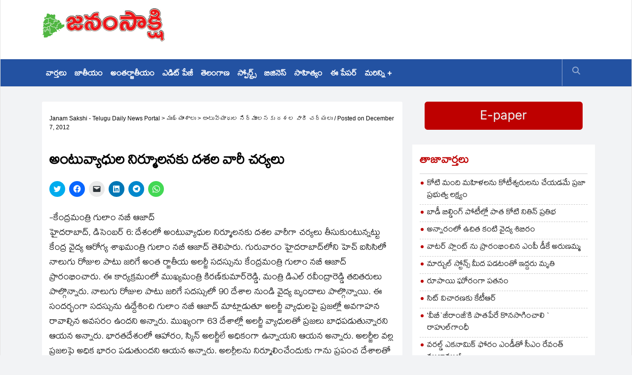

--- FILE ---
content_type: text/html; charset=UTF-8
request_url: https://janamsakshi.org/%E0%B0%85%E0%B0%82%E0%B0%9F%E0%B1%81%E0%B0%B5%E0%B1%8D%E0%B0%AF%E0%B0%BE%E0%B0%A7%E0%B1%81%E0%B0%B2-%E0%B0%A8%E0%B0%BF%E0%B0%B0%E0%B1%8D%E0%B0%AE%E0%B1%82%E0%B0%B2%E0%B0%A8%E0%B0%95%E0%B1%81-%E0%B0%A6
body_size: 15810
content:
<!DOCTYPE html>
<html lang="en-US">
<head><script async src="//pagead2.googlesyndication.com/pagead/js/adsbygoogle.js" type="b33211f5941c23c98291ef3e-text/javascript"></script>
<script type="b33211f5941c23c98291ef3e-text/javascript">
     (adsbygoogle = window.adsbygoogle || []).push({
          google_ad_client: "ca-pub-3767741141340134",
          enable_page_level_ads: true
     });
</script><meta name="robots" content="index, follow">
<meta charset="utf-8" />
    <meta name="viewport" content="width=device-width, initial-scale=1.0" />
<title>
అంటువ్యాధుల నిర్మూలనకు దశల వారీ చర్యలు  | Janam Sakshi &#8211; Telugu Daily News Portal</title>
<link rel="profile" href="https://gmpg.org/xfn/11" /><link rel="stylesheet" type="text/css" media="all" href="https://janamsakshi.org/wp-content/themes/janam2023/style.css" charset="utf-8" /><meta http-equiv="Content-Type" content="text/html; charset=windows-1252"/><meta http-equiv="Content-Type" content="text/html; charset=ISO-8859-1"/><link rel="pingback" href="https://janamsakshi.org/xmlrpc.php" /><script type="b33211f5941c23c98291ef3e-text/javascript" language="javascript" src="https://janamsakshi.org/wp-content/themes/janam2023/jquery.js"></script><script type="b33211f5941c23c98291ef3e-text/javascript" language="javascript" src="https://janamsakshi.org/wp-content/themes/janam2023/slides.min.jquery.js"></script><meta name='robots' content='max-image-preview:large' />
<link rel='dns-prefetch' href='//stats.wp.com' />
<link rel="alternate" title="oEmbed (JSON)" type="application/json+oembed" href="https://janamsakshi.org/wp-json/oembed/1.0/embed?url=https%3A%2F%2Fjanamsakshi.org%2F%25e0%25b0%2585%25e0%25b0%2582%25e0%25b0%259f%25e0%25b1%2581%25e0%25b0%25b5%25e0%25b1%258d%25e0%25b0%25af%25e0%25b0%25be%25e0%25b0%25a7%25e0%25b1%2581%25e0%25b0%25b2-%25e0%25b0%25a8%25e0%25b0%25bf%25e0%25b0%25b0%25e0%25b1%258d%25e0%25b0%25ae%25e0%25b1%2582%25e0%25b0%25b2%25e0%25b0%25a8%25e0%25b0%2595%25e0%25b1%2581-%25e0%25b0%25a6" />
<link rel="alternate" title="oEmbed (XML)" type="text/xml+oembed" href="https://janamsakshi.org/wp-json/oembed/1.0/embed?url=https%3A%2F%2Fjanamsakshi.org%2F%25e0%25b0%2585%25e0%25b0%2582%25e0%25b0%259f%25e0%25b1%2581%25e0%25b0%25b5%25e0%25b1%258d%25e0%25b0%25af%25e0%25b0%25be%25e0%25b0%25a7%25e0%25b1%2581%25e0%25b0%25b2-%25e0%25b0%25a8%25e0%25b0%25bf%25e0%25b0%25b0%25e0%25b1%258d%25e0%25b0%25ae%25e0%25b1%2582%25e0%25b0%25b2%25e0%25b0%25a8%25e0%25b0%2595%25e0%25b1%2581-%25e0%25b0%25a6&#038;format=xml" />
<style id='wp-img-auto-sizes-contain-inline-css' type='text/css'>
img:is([sizes=auto i],[sizes^="auto," i]){contain-intrinsic-size:3000px 1500px}
/*# sourceURL=wp-img-auto-sizes-contain-inline-css */
</style>
<link rel='stylesheet' id='jetpack_related-posts-css' href='https://janamsakshi.org/wp-content/plugins/jetpack/modules/related-posts/related-posts.css?ver=20240116' type='text/css' media='all' />
<style id='wp-emoji-styles-inline-css' type='text/css'>

	img.wp-smiley, img.emoji {
		display: inline !important;
		border: none !important;
		box-shadow: none !important;
		height: 1em !important;
		width: 1em !important;
		margin: 0 0.07em !important;
		vertical-align: -0.1em !important;
		background: none !important;
		padding: 0 !important;
	}
/*# sourceURL=wp-emoji-styles-inline-css */
</style>
<style id='wp-block-library-inline-css' type='text/css'>
:root{--wp-block-synced-color:#7a00df;--wp-block-synced-color--rgb:122,0,223;--wp-bound-block-color:var(--wp-block-synced-color);--wp-editor-canvas-background:#ddd;--wp-admin-theme-color:#007cba;--wp-admin-theme-color--rgb:0,124,186;--wp-admin-theme-color-darker-10:#006ba1;--wp-admin-theme-color-darker-10--rgb:0,107,160.5;--wp-admin-theme-color-darker-20:#005a87;--wp-admin-theme-color-darker-20--rgb:0,90,135;--wp-admin-border-width-focus:2px}@media (min-resolution:192dpi){:root{--wp-admin-border-width-focus:1.5px}}.wp-element-button{cursor:pointer}:root .has-very-light-gray-background-color{background-color:#eee}:root .has-very-dark-gray-background-color{background-color:#313131}:root .has-very-light-gray-color{color:#eee}:root .has-very-dark-gray-color{color:#313131}:root .has-vivid-green-cyan-to-vivid-cyan-blue-gradient-background{background:linear-gradient(135deg,#00d084,#0693e3)}:root .has-purple-crush-gradient-background{background:linear-gradient(135deg,#34e2e4,#4721fb 50%,#ab1dfe)}:root .has-hazy-dawn-gradient-background{background:linear-gradient(135deg,#faaca8,#dad0ec)}:root .has-subdued-olive-gradient-background{background:linear-gradient(135deg,#fafae1,#67a671)}:root .has-atomic-cream-gradient-background{background:linear-gradient(135deg,#fdd79a,#004a59)}:root .has-nightshade-gradient-background{background:linear-gradient(135deg,#330968,#31cdcf)}:root .has-midnight-gradient-background{background:linear-gradient(135deg,#020381,#2874fc)}:root{--wp--preset--font-size--normal:16px;--wp--preset--font-size--huge:42px}.has-regular-font-size{font-size:1em}.has-larger-font-size{font-size:2.625em}.has-normal-font-size{font-size:var(--wp--preset--font-size--normal)}.has-huge-font-size{font-size:var(--wp--preset--font-size--huge)}.has-text-align-center{text-align:center}.has-text-align-left{text-align:left}.has-text-align-right{text-align:right}.has-fit-text{white-space:nowrap!important}#end-resizable-editor-section{display:none}.aligncenter{clear:both}.items-justified-left{justify-content:flex-start}.items-justified-center{justify-content:center}.items-justified-right{justify-content:flex-end}.items-justified-space-between{justify-content:space-between}.screen-reader-text{border:0;clip-path:inset(50%);height:1px;margin:-1px;overflow:hidden;padding:0;position:absolute;width:1px;word-wrap:normal!important}.screen-reader-text:focus{background-color:#ddd;clip-path:none;color:#444;display:block;font-size:1em;height:auto;left:5px;line-height:normal;padding:15px 23px 14px;text-decoration:none;top:5px;width:auto;z-index:100000}html :where(.has-border-color){border-style:solid}html :where([style*=border-top-color]){border-top-style:solid}html :where([style*=border-right-color]){border-right-style:solid}html :where([style*=border-bottom-color]){border-bottom-style:solid}html :where([style*=border-left-color]){border-left-style:solid}html :where([style*=border-width]){border-style:solid}html :where([style*=border-top-width]){border-top-style:solid}html :where([style*=border-right-width]){border-right-style:solid}html :where([style*=border-bottom-width]){border-bottom-style:solid}html :where([style*=border-left-width]){border-left-style:solid}html :where(img[class*=wp-image-]){height:auto;max-width:100%}:where(figure){margin:0 0 1em}html :where(.is-position-sticky){--wp-admin--admin-bar--position-offset:var(--wp-admin--admin-bar--height,0px)}@media screen and (max-width:600px){html :where(.is-position-sticky){--wp-admin--admin-bar--position-offset:0px}}

/*# sourceURL=wp-block-library-inline-css */
</style><style id='global-styles-inline-css' type='text/css'>
:root{--wp--preset--aspect-ratio--square: 1;--wp--preset--aspect-ratio--4-3: 4/3;--wp--preset--aspect-ratio--3-4: 3/4;--wp--preset--aspect-ratio--3-2: 3/2;--wp--preset--aspect-ratio--2-3: 2/3;--wp--preset--aspect-ratio--16-9: 16/9;--wp--preset--aspect-ratio--9-16: 9/16;--wp--preset--color--black: #000000;--wp--preset--color--cyan-bluish-gray: #abb8c3;--wp--preset--color--white: #ffffff;--wp--preset--color--pale-pink: #f78da7;--wp--preset--color--vivid-red: #cf2e2e;--wp--preset--color--luminous-vivid-orange: #ff6900;--wp--preset--color--luminous-vivid-amber: #fcb900;--wp--preset--color--light-green-cyan: #7bdcb5;--wp--preset--color--vivid-green-cyan: #00d084;--wp--preset--color--pale-cyan-blue: #8ed1fc;--wp--preset--color--vivid-cyan-blue: #0693e3;--wp--preset--color--vivid-purple: #9b51e0;--wp--preset--gradient--vivid-cyan-blue-to-vivid-purple: linear-gradient(135deg,rgb(6,147,227) 0%,rgb(155,81,224) 100%);--wp--preset--gradient--light-green-cyan-to-vivid-green-cyan: linear-gradient(135deg,rgb(122,220,180) 0%,rgb(0,208,130) 100%);--wp--preset--gradient--luminous-vivid-amber-to-luminous-vivid-orange: linear-gradient(135deg,rgb(252,185,0) 0%,rgb(255,105,0) 100%);--wp--preset--gradient--luminous-vivid-orange-to-vivid-red: linear-gradient(135deg,rgb(255,105,0) 0%,rgb(207,46,46) 100%);--wp--preset--gradient--very-light-gray-to-cyan-bluish-gray: linear-gradient(135deg,rgb(238,238,238) 0%,rgb(169,184,195) 100%);--wp--preset--gradient--cool-to-warm-spectrum: linear-gradient(135deg,rgb(74,234,220) 0%,rgb(151,120,209) 20%,rgb(207,42,186) 40%,rgb(238,44,130) 60%,rgb(251,105,98) 80%,rgb(254,248,76) 100%);--wp--preset--gradient--blush-light-purple: linear-gradient(135deg,rgb(255,206,236) 0%,rgb(152,150,240) 100%);--wp--preset--gradient--blush-bordeaux: linear-gradient(135deg,rgb(254,205,165) 0%,rgb(254,45,45) 50%,rgb(107,0,62) 100%);--wp--preset--gradient--luminous-dusk: linear-gradient(135deg,rgb(255,203,112) 0%,rgb(199,81,192) 50%,rgb(65,88,208) 100%);--wp--preset--gradient--pale-ocean: linear-gradient(135deg,rgb(255,245,203) 0%,rgb(182,227,212) 50%,rgb(51,167,181) 100%);--wp--preset--gradient--electric-grass: linear-gradient(135deg,rgb(202,248,128) 0%,rgb(113,206,126) 100%);--wp--preset--gradient--midnight: linear-gradient(135deg,rgb(2,3,129) 0%,rgb(40,116,252) 100%);--wp--preset--font-size--small: 13px;--wp--preset--font-size--medium: 20px;--wp--preset--font-size--large: 36px;--wp--preset--font-size--x-large: 42px;--wp--preset--spacing--20: 0.44rem;--wp--preset--spacing--30: 0.67rem;--wp--preset--spacing--40: 1rem;--wp--preset--spacing--50: 1.5rem;--wp--preset--spacing--60: 2.25rem;--wp--preset--spacing--70: 3.38rem;--wp--preset--spacing--80: 5.06rem;--wp--preset--shadow--natural: 6px 6px 9px rgba(0, 0, 0, 0.2);--wp--preset--shadow--deep: 12px 12px 50px rgba(0, 0, 0, 0.4);--wp--preset--shadow--sharp: 6px 6px 0px rgba(0, 0, 0, 0.2);--wp--preset--shadow--outlined: 6px 6px 0px -3px rgb(255, 255, 255), 6px 6px rgb(0, 0, 0);--wp--preset--shadow--crisp: 6px 6px 0px rgb(0, 0, 0);}:where(.is-layout-flex){gap: 0.5em;}:where(.is-layout-grid){gap: 0.5em;}body .is-layout-flex{display: flex;}.is-layout-flex{flex-wrap: wrap;align-items: center;}.is-layout-flex > :is(*, div){margin: 0;}body .is-layout-grid{display: grid;}.is-layout-grid > :is(*, div){margin: 0;}:where(.wp-block-columns.is-layout-flex){gap: 2em;}:where(.wp-block-columns.is-layout-grid){gap: 2em;}:where(.wp-block-post-template.is-layout-flex){gap: 1.25em;}:where(.wp-block-post-template.is-layout-grid){gap: 1.25em;}.has-black-color{color: var(--wp--preset--color--black) !important;}.has-cyan-bluish-gray-color{color: var(--wp--preset--color--cyan-bluish-gray) !important;}.has-white-color{color: var(--wp--preset--color--white) !important;}.has-pale-pink-color{color: var(--wp--preset--color--pale-pink) !important;}.has-vivid-red-color{color: var(--wp--preset--color--vivid-red) !important;}.has-luminous-vivid-orange-color{color: var(--wp--preset--color--luminous-vivid-orange) !important;}.has-luminous-vivid-amber-color{color: var(--wp--preset--color--luminous-vivid-amber) !important;}.has-light-green-cyan-color{color: var(--wp--preset--color--light-green-cyan) !important;}.has-vivid-green-cyan-color{color: var(--wp--preset--color--vivid-green-cyan) !important;}.has-pale-cyan-blue-color{color: var(--wp--preset--color--pale-cyan-blue) !important;}.has-vivid-cyan-blue-color{color: var(--wp--preset--color--vivid-cyan-blue) !important;}.has-vivid-purple-color{color: var(--wp--preset--color--vivid-purple) !important;}.has-black-background-color{background-color: var(--wp--preset--color--black) !important;}.has-cyan-bluish-gray-background-color{background-color: var(--wp--preset--color--cyan-bluish-gray) !important;}.has-white-background-color{background-color: var(--wp--preset--color--white) !important;}.has-pale-pink-background-color{background-color: var(--wp--preset--color--pale-pink) !important;}.has-vivid-red-background-color{background-color: var(--wp--preset--color--vivid-red) !important;}.has-luminous-vivid-orange-background-color{background-color: var(--wp--preset--color--luminous-vivid-orange) !important;}.has-luminous-vivid-amber-background-color{background-color: var(--wp--preset--color--luminous-vivid-amber) !important;}.has-light-green-cyan-background-color{background-color: var(--wp--preset--color--light-green-cyan) !important;}.has-vivid-green-cyan-background-color{background-color: var(--wp--preset--color--vivid-green-cyan) !important;}.has-pale-cyan-blue-background-color{background-color: var(--wp--preset--color--pale-cyan-blue) !important;}.has-vivid-cyan-blue-background-color{background-color: var(--wp--preset--color--vivid-cyan-blue) !important;}.has-vivid-purple-background-color{background-color: var(--wp--preset--color--vivid-purple) !important;}.has-black-border-color{border-color: var(--wp--preset--color--black) !important;}.has-cyan-bluish-gray-border-color{border-color: var(--wp--preset--color--cyan-bluish-gray) !important;}.has-white-border-color{border-color: var(--wp--preset--color--white) !important;}.has-pale-pink-border-color{border-color: var(--wp--preset--color--pale-pink) !important;}.has-vivid-red-border-color{border-color: var(--wp--preset--color--vivid-red) !important;}.has-luminous-vivid-orange-border-color{border-color: var(--wp--preset--color--luminous-vivid-orange) !important;}.has-luminous-vivid-amber-border-color{border-color: var(--wp--preset--color--luminous-vivid-amber) !important;}.has-light-green-cyan-border-color{border-color: var(--wp--preset--color--light-green-cyan) !important;}.has-vivid-green-cyan-border-color{border-color: var(--wp--preset--color--vivid-green-cyan) !important;}.has-pale-cyan-blue-border-color{border-color: var(--wp--preset--color--pale-cyan-blue) !important;}.has-vivid-cyan-blue-border-color{border-color: var(--wp--preset--color--vivid-cyan-blue) !important;}.has-vivid-purple-border-color{border-color: var(--wp--preset--color--vivid-purple) !important;}.has-vivid-cyan-blue-to-vivid-purple-gradient-background{background: var(--wp--preset--gradient--vivid-cyan-blue-to-vivid-purple) !important;}.has-light-green-cyan-to-vivid-green-cyan-gradient-background{background: var(--wp--preset--gradient--light-green-cyan-to-vivid-green-cyan) !important;}.has-luminous-vivid-amber-to-luminous-vivid-orange-gradient-background{background: var(--wp--preset--gradient--luminous-vivid-amber-to-luminous-vivid-orange) !important;}.has-luminous-vivid-orange-to-vivid-red-gradient-background{background: var(--wp--preset--gradient--luminous-vivid-orange-to-vivid-red) !important;}.has-very-light-gray-to-cyan-bluish-gray-gradient-background{background: var(--wp--preset--gradient--very-light-gray-to-cyan-bluish-gray) !important;}.has-cool-to-warm-spectrum-gradient-background{background: var(--wp--preset--gradient--cool-to-warm-spectrum) !important;}.has-blush-light-purple-gradient-background{background: var(--wp--preset--gradient--blush-light-purple) !important;}.has-blush-bordeaux-gradient-background{background: var(--wp--preset--gradient--blush-bordeaux) !important;}.has-luminous-dusk-gradient-background{background: var(--wp--preset--gradient--luminous-dusk) !important;}.has-pale-ocean-gradient-background{background: var(--wp--preset--gradient--pale-ocean) !important;}.has-electric-grass-gradient-background{background: var(--wp--preset--gradient--electric-grass) !important;}.has-midnight-gradient-background{background: var(--wp--preset--gradient--midnight) !important;}.has-small-font-size{font-size: var(--wp--preset--font-size--small) !important;}.has-medium-font-size{font-size: var(--wp--preset--font-size--medium) !important;}.has-large-font-size{font-size: var(--wp--preset--font-size--large) !important;}.has-x-large-font-size{font-size: var(--wp--preset--font-size--x-large) !important;}
/*# sourceURL=global-styles-inline-css */
</style>

<style id='classic-theme-styles-inline-css' type='text/css'>
/*! This file is auto-generated */
.wp-block-button__link{color:#fff;background-color:#32373c;border-radius:9999px;box-shadow:none;text-decoration:none;padding:calc(.667em + 2px) calc(1.333em + 2px);font-size:1.125em}.wp-block-file__button{background:#32373c;color:#fff;text-decoration:none}
/*# sourceURL=/wp-includes/css/classic-themes.min.css */
</style>
<link rel='stylesheet' id='contact-form-7-css' href='https://janamsakshi.org/wp-content/plugins/contact-form-7/includes/css/styles.css?ver=5.8' type='text/css' media='all' />
<link rel='stylesheet' id='sharedaddy-css' href='https://janamsakshi.org/wp-content/plugins/jetpack/modules/sharedaddy/sharing.css?ver=13.9.1' type='text/css' media='all' />
<link rel='stylesheet' id='social-logos-css' href='https://janamsakshi.org/wp-content/plugins/jetpack/_inc/social-logos/social-logos.min.css?ver=13.9.1' type='text/css' media='all' />
<script type="b33211f5941c23c98291ef3e-text/javascript" id="jetpack_related-posts-js-extra">
/* <![CDATA[ */
var related_posts_js_options = {"post_heading":"h4"};
//# sourceURL=jetpack_related-posts-js-extra
/* ]]> */
</script>
<script type="b33211f5941c23c98291ef3e-text/javascript" src="https://janamsakshi.org/wp-content/plugins/jetpack/_inc/build/related-posts/related-posts.min.js?ver=20240116" id="jetpack_related-posts-js"></script>
<link rel="https://api.w.org/" href="https://janamsakshi.org/wp-json/" /><link rel="alternate" title="JSON" type="application/json" href="https://janamsakshi.org/wp-json/wp/v2/posts/41419" /><link rel="canonical" href="https://janamsakshi.org/%e0%b0%85%e0%b0%82%e0%b0%9f%e0%b1%81%e0%b0%b5%e0%b1%8d%e0%b0%af%e0%b0%be%e0%b0%a7%e0%b1%81%e0%b0%b2-%e0%b0%a8%e0%b0%bf%e0%b0%b0%e0%b1%8d%e0%b0%ae%e0%b1%82%e0%b0%b2%e0%b0%a8%e0%b0%95%e0%b1%81-%e0%b0%a6" />
	<style>img#wpstats{display:none}</style>
		<meta name="description" content="-కేంద్రమంత్రి గులాం నబీ ఆజాద్‌ హైదరాబాద్‌, డిసెంబర్‌ 6: దేశంలో అంటువ్యాధుల నిర్మూలనకు దశల వారీగా చర్యలు తీసుకుంటున్నట్టు కేంద్ర వైద్య ఆరోగ్య శాఖమంత్రి గులాం నబీ ఆజాద్‌ తెలిపారు. గురువారం హైదరాబాద్‌లోని హెచ్‌ ఐసిసిలో నాలుగు రోజుల పాటు జరిగే అంత ర్జాతీయ అలర్జీ సదస్సును కేంద్రమంత్రి గులాం నబీ ఆజాద్‌ ప్రారంభించారు. ఈ కార్యక్రమంలో ముఖ్యమంత్రి కిరణ్‌కుమార్‌రెడ్డి, మంత్రి డిఎల్‌ రవీంద్రారెడ్డి తదితరులు పాల్గొన్నారు. నాలుగు రోజుల పాటు జరిగే సదస్సులో 90 దేశాల&hellip;" />

<!-- Jetpack Open Graph Tags -->
<meta property="og:type" content="article" />
<meta property="og:title" content="అంటువ్యాధుల నిర్మూలనకు దశల వారీ చర్యలు" />
<meta property="og:url" content="https://janamsakshi.org/%e0%b0%85%e0%b0%82%e0%b0%9f%e0%b1%81%e0%b0%b5%e0%b1%8d%e0%b0%af%e0%b0%be%e0%b0%a7%e0%b1%81%e0%b0%b2-%e0%b0%a8%e0%b0%bf%e0%b0%b0%e0%b1%8d%e0%b0%ae%e0%b1%82%e0%b0%b2%e0%b0%a8%e0%b0%95%e0%b1%81-%e0%b0%a6" />
<meta property="og:description" content="-కేంద్రమంత్రి గులాం నబీ ఆజాద్‌ హైదరాబాద్‌, డిసెంబర్‌ 6: దేశంలో అంటువ్యాధుల నిర్మూలనకు దశల వారీగా చర్యలు తీసుకుంటున్నట్టు కేంద్ర వైద్య ఆరోగ్య శాఖమంత్రి గులాం నబీ ఆజాద్‌ తెలిపారు. గురువారం హైదరాబాద్‌…" />
<meta property="article:published_time" content="2012-12-06T20:56:42+00:00" />
<meta property="article:modified_time" content="2012-12-06T20:56:42+00:00" />
<meta property="og:site_name" content="Janam Sakshi - Telugu Daily News Portal" />
<meta property="og:image" content="https://s0.wp.com/i/blank.jpg" />
<meta property="og:image:alt" content="" />
<meta property="og:locale" content="en_US" />
<meta name="twitter:text:title" content="అంటువ్యాధుల నిర్మూలనకు దశల వారీ చర్యలు" />
<meta name="twitter:card" content="summary" />

<!-- End Jetpack Open Graph Tags -->
<script type="b33211f5941c23c98291ef3e-text/JavaScript"><!--
function MM_jumpMenu(targ,selObj,restore){ //v3.0
  eval(targ+".location='"+selObj.options[selObj.selectedIndex].value+"'");
  if (restore) selObj.selectedIndex=0;
}
//-->
</script>
<link href="https://janamsakshi.org/wp-content/themes/janam2023/css/bootstrap.min.css" rel="stylesheet" />
    <link
      rel="stylesheet"
      href="https://cdnjs.cloudflare.com/ajax/libs/font-awesome/6.2.1/css/all.min.css"
    />
    <link href="https://janamsakshi.org/wp-content/themes/janam2023/css/magnific-popup.css" rel="stylesheet" />
    <link href="https://janamsakshi.org/wp-content/themes/janam2023/css/owl.carousel.css" rel="stylesheet" />
    <link href="https://janamsakshi.org/wp-content/themes/janam2023/css/subscribe-better.css" rel="stylesheet" />
    <link href="https://janamsakshi.org/wp-content/themes/janam2023/css/main.css?v6" rel="stylesheet" />
    
    <link href="https://janamsakshi.org/wp-content/themes/janam2023/css/responsive.css?v1.3" rel="stylesheet" />

    <link href="https://fonts.googleapis.com/css?family=Signika+Negative:400,300,600,700" rel="stylesheet" type="text/css"
    />
    <style>
      .desktop{ display:block}
      .mobile{display:none}
      @media (max-width:768px){
        .desktop{ display:none}
      .mobile{display:block}
      }
      </style>
</head><body class="wp-singular post-template-default single single-post postid-41419 single-format-standard wp-theme-janam2023">
<div id="main-wrapper" class="homepage">
      <header id="navigation">
        <div class="navbar navbar-expand-lg" role="banner">
          <div class="container">
            <a class="secondary-logo" href="https://janamsakshi.org">
              <img
                class="img-fluid"
                src="https://janamsakshi.org/wp-content/themes/janam2023/img/janam_sakshi_logo.gif"
                alt="logo"
              />
            </a>
          </div>
          <div class="topbar">
            <div class="container">
              <div id="topbar" class="navbar-header">
                <a class="navbar-brand" href="https://janamsakshi.org">
                  <img
                    class="main-logo img-fluid"
                    src="https://janamsakshi.org/wp-content/themes/janam2023/img/janam_sakshi_logo.gif"
                    alt="logo"
                  />
                </a>
                <div id="topbar-right">
                  <div class="widget">
                    <div class="add noBefore" style="margin-top: 10px">
                    <script async src="//pagead2.googlesyndication.com/pagead/js/adsbygoogle.js" type="b33211f5941c23c98291ef3e-text/javascript"></script>
<!-- EXE 728x90 -->
<ins class="adsbygoogle"
     style="display:inline-block;width:728px;height:90px"
     data-ad-client="ca-pub-3767741141340134"
     data-ad-slot="8415303169"></ins>
<script type="b33211f5941c23c98291ef3e-text/javascript">
(adsbygoogle = window.adsbygoogle || []).push({});
</script>
                    </div>
                  </div>
                </div>
              </div>
            </div>
          </div>
          <div id="navBg">
            <div id="menubar" class="container">
              <button
                class="navbar-toggler"
                type="button"
                data-toggle="collapse"
                data-target="#mainmenu"
                aria-controls="mainmenu"
                aria-expanded="false"
                aria-label="Toggle navigation"
              >
                <span class="navbar-toggler-icon"
                  ><i class="fa fa-align-justify"></i
                ></span>
              </button>
              <a class="navbar-brand d-lg-none" href="https://janamsakshi.org">
                <img
                  class="main-logo img-fluid"
                  src="https://janamsakshi.org/wp-content/themes/janam2023/img/janam_sakshi_logo.gif"
                  alt="logo"
                />
              </a>
              <nav id="mainmenu" class="navbar-left collapse navbar-collapse">
                <ul class="nav navbar-nav">
                  <li><a href="https://janamsakshi.org/category/%e0%b0%b5%e0%b0%be%e0%b0%b0%e0%b1%8d%e0%b0%a4%e0%b0%b2%e0%b1%81">వార్తలు</a></li>
                  <li><a href="https://janamsakshi.org/category/%e0%b0%b5%e0%b0%be%e0%b0%b0%e0%b1%8d%e0%b0%a4%e0%b0%b2%e0%b1%81/%e0%b0%9c%e0%b0%be%e0%b0%a4%e0%b1%80%e0%b0%af%e0%b0%82">జాతీయం</a></li>
                  <li><a href="https://janamsakshi.org/category/%e0%b0%b5%e0%b0%be%e0%b0%b0%e0%b1%8d%e0%b0%a4%e0%b0%b2%e0%b1%81/%e0%b0%85%e0%b0%82%e0%b0%a4%e0%b0%b0%e0%b1%8d%e0%b0%9c%e0%b0%be%e0%b0%a4%e0%b1%80%e0%b0%af%e0%b0%82">అంతర్జాతీయం</a></li>
                  <li><a href="https://janamsakshi.org/category/%e0%b0%8e%e0%b0%a1%e0%b0%bf%e0%b0%9f%e0%b1%8d-%e0%b0%aa%e0%b1%87%e0%b0%9c%e0%b1%80">ఎడిట్ పేజీ</a></li>
                  <li><a href="https://janamsakshi.org/category/%e0%b0%a4%e0%b1%86%e0%b0%b2%e0%b0%82%e0%b0%97%e0%b0%be%e0%b0%a3">తెలంగాణ</a></li>

                  <li><a href="https://janamsakshi.org/category/%e0%b0%b8%e0%b1%8d%e0%b0%aa%e0%b1%8a%e0%b0%b0%e0%b1%8d%e0%b0%9f%e0%b1%8d%e0%b0%b8%e0%b1%8d">స్పోర్ట్స్</a></li>
                  <li><a href="https://janamsakshi.org/category/%e0%b0%ac%e0%b0%bf%e0%b0%9c%e0%b0%bf%e0%b0%a8%e0%b1%86%e0%b0%b8%e0%b1%8d">బిజినెస్</a></li>
                  <li><a href="https://janamsakshi.org/category/%e0%b0%b8%e0%b0%be%e0%b0%b9%e0%b0%bf%e0%b0%a4%e0%b1%8d%e0%b0%af%e0%b0%82">సాహిత్యం</a></li>

                  <li><a href="https://epaper.janamsakshi.org/">ఈ పేపర్</a></li>
                  <li class="more dropdown">
                    <a
                      href="javascript:void(0);"
                      class="dropdown-toggle"
                      data-toggle="dropdown"
                      >మరిన్ని +</a
                    >
                    <ul class="dropdown-menu">
                      <li><a href="https://janamsakshi.org/category/%e0%b0%97%e0%b1%8d%e0%b0%af%e0%b0%be%e0%b0%b2%e0%b1%87%e0%b0%b0%e0%b1%80">గ్యాలరీ</a></li>
                      <li><a href="https://janamsakshi.org/category/%e0%b0%b5%e0%b1%80%e0%b0%a1%e0%b1%80%e0%b0%af%e0%b1%8a%e0%b0%b8%e0%b1%8d">వీడియోస్</a></li>
                      <li><a href="https://janamsakshi.org/category/%e0%b0%b8%e0%b1%80%e0%b0%ae%e0%b0%be%e0%b0%82%e0%b0%a7%e0%b1%8d%e0%b0%b0">సీమాంధ్ర</a></li>
                    </ul>
                  </li>
                </ul>
              </nav>
              <div class="searchNlogin">
                <ul>
                  <li class="search-icon"><i class="fa fa-search"></i></li>
                </ul>
                <div class="search">
                  <form role="form">
                    <input
                      type="text"
                      class="search-form"
                      autocomplete="off"
                      placeholder="Type & Press Enter"
                    />
                  </form>
                </div>
              </div>
            </div>
          </div>
          <!-- menu bar-->
        </div>
      </header><!-- Header Div End --> <div class="container">
        <div class="row">
          <div class="col-md-8">
            
	<div id="site-content" class="site-content">
              <div class="row">
                <div class="col">
                  <div class="left-content">
                  <!-- <div style="margin-bottom:20px;margin-top:30px;text-align:center" class="mobile">
      <a href="https://youtu.be/zaoSi7Xt2Gg">
                <img
                  class="img-fluid"
                  src="https://janamsakshi.org/wp-content/uploads/ads/ts-mahanagaram.jpg"
                  alt="Telangana"
                />
              </a>
    </div> -->
                    <div class="details-news">
                      <div class="post">
                        
                        <div class="post-content">
						<div class="entry-meta eng">
                            <ul class="list-inline" style="display:none">
                              <li class="posted-by">
                                <i class="fa fa-user"></i> by
                                <a href="#">Owen Williams</a>
                              </li>
                              <li class="publish-date">
                                <a href="#"
                                  ><i class="fa fa-clock-o"></i> June 13, 2023
                                </a>
                              </li>
                              <li class="views">
                                <a href="#"><i class="fa fa-eye"></i>15k</a>
                              </li>
                              <li class="loves">
                                <a href="#"><i class="fa fa-heart-o"></i>278</a>
                              </li>
                              <li class="comments">
                                <i class="fa fa-comment-o"></i
                                ><a href="#">189</a>
                              </li>
                            </ul>
                            <div class="page-breadcrumbs">
			<!-- Breadcrumb NavXT 7.2.0 -->
<span property="itemListElement" typeof="ListItem"><a property="item" typeof="WebPage" title="Go to Janam Sakshi - Telugu Daily News Portal." href="https://janamsakshi.org" class="home" ><span property="name">Janam Sakshi - Telugu Daily News Portal</span></a><meta property="position" content="1"></span> &gt; <span property="itemListElement" typeof="ListItem"><a property="item" typeof="WebPage" title="Go to the ముఖ్యాంశాలు Category archives." href="https://janamsakshi.org/category/%e0%b0%aa%e0%b1%8d%e0%b0%b0%e0%b0%a7%e0%b0%be%e0%b0%a8%e0%b0%be%e0%b0%82%e0%b0%b6%e0%b0%be%e0%b0%b2%e0%b1%81" class="taxonomy category" ><span property="name">ముఖ్యాంశాలు</span></a><meta property="position" content="2"></span> &gt; <span property="itemListElement" typeof="ListItem"><span property="name" class="post post-post current-item">అంటువ్యాధుల నిర్మూలనకు దశల వారీ చర్యలు</span><meta property="url" content="https://janamsakshi.org/%e0%b0%85%e0%b0%82%e0%b0%9f%e0%b1%81%e0%b0%b5%e0%b1%8d%e0%b0%af%e0%b0%be%e0%b0%a7%e0%b1%81%e0%b0%b2-%e0%b0%a8%e0%b0%bf%e0%b0%b0%e0%b1%8d%e0%b0%ae%e0%b1%82%e0%b0%b2%e0%b0%a8%e0%b0%95%e0%b1%81-%e0%b0%a6"><meta property="position" content="3"></span>    / <span class="meta-prep meta-prep-author">Posted on</span> <a href="https://janamsakshi.org/%e0%b0%85%e0%b0%82%e0%b0%9f%e0%b1%81%e0%b0%b5%e0%b1%8d%e0%b0%af%e0%b0%be%e0%b0%a7%e0%b1%81%e0%b0%b2-%e0%b0%a8%e0%b0%bf%e0%b0%b0%e0%b1%8d%e0%b0%ae%e0%b1%82%e0%b0%b2%e0%b0%a8%e0%b0%95%e0%b1%81-%e0%b0%a6" title="02:26" rel="bookmark"><span class="entry-date">December 7, 2012</span></a>	</div>
                          </div>
						  


			


				



				<div id="post-41419" class="post-41419 post type-post status-publish format-standard hentry category-43 tag-24252">
<div class="entry-meta">

						

					</div><!-- .entry-meta -->
					<h1 class="entry-title test">అంటువ్యాధుల నిర్మూలనకు దశల వారీ చర్యలు</h1>
          <div class="sharedaddy sd-sharing-enabled"><div class="robots-nocontent sd-block sd-social sd-social-icon sd-sharing"><div class="sd-content"><ul><li class="share-twitter"><a rel="nofollow noopener noreferrer" data-shared="sharing-twitter-41419" class="share-twitter sd-button share-icon no-text" href="https://janamsakshi.org/%e0%b0%85%e0%b0%82%e0%b0%9f%e0%b1%81%e0%b0%b5%e0%b1%8d%e0%b0%af%e0%b0%be%e0%b0%a7%e0%b1%81%e0%b0%b2-%e0%b0%a8%e0%b0%bf%e0%b0%b0%e0%b1%8d%e0%b0%ae%e0%b1%82%e0%b0%b2%e0%b0%a8%e0%b0%95%e0%b1%81-%e0%b0%a6?share=twitter" target="_blank" title="Click to share on Twitter" ><span></span><span class="sharing-screen-reader-text">Click to share on Twitter (Opens in new window)</span></a></li><li class="share-facebook"><a rel="nofollow noopener noreferrer" data-shared="sharing-facebook-41419" class="share-facebook sd-button share-icon no-text" href="https://janamsakshi.org/%e0%b0%85%e0%b0%82%e0%b0%9f%e0%b1%81%e0%b0%b5%e0%b1%8d%e0%b0%af%e0%b0%be%e0%b0%a7%e0%b1%81%e0%b0%b2-%e0%b0%a8%e0%b0%bf%e0%b0%b0%e0%b1%8d%e0%b0%ae%e0%b1%82%e0%b0%b2%e0%b0%a8%e0%b0%95%e0%b1%81-%e0%b0%a6?share=facebook" target="_blank" title="Click to share on Facebook" ><span></span><span class="sharing-screen-reader-text">Click to share on Facebook (Opens in new window)</span></a></li><li class="share-email"><a rel="nofollow noopener noreferrer" data-shared="" class="share-email sd-button share-icon no-text" href="/cdn-cgi/l/email-protection#[base64]" target="_blank" title="Click to email a link to a friend" data-email-share-error-title="Do you have email set up?" data-email-share-error-text="If you&#039;re having problems sharing via email, you might not have email set up for your browser. You may need to create a new email yourself." data-email-share-nonce="d10b238549" data-email-share-track-url="https://janamsakshi.org/%e0%b0%85%e0%b0%82%e0%b0%9f%e0%b1%81%e0%b0%b5%e0%b1%8d%e0%b0%af%e0%b0%be%e0%b0%a7%e0%b1%81%e0%b0%b2-%e0%b0%a8%e0%b0%bf%e0%b0%b0%e0%b1%8d%e0%b0%ae%e0%b1%82%e0%b0%b2%e0%b0%a8%e0%b0%95%e0%b1%81-%e0%b0%a6?share=email"><span></span><span class="sharing-screen-reader-text">Click to email a link to a friend (Opens in new window)</span></a></li><li class="share-linkedin"><a rel="nofollow noopener noreferrer" data-shared="sharing-linkedin-41419" class="share-linkedin sd-button share-icon no-text" href="https://janamsakshi.org/%e0%b0%85%e0%b0%82%e0%b0%9f%e0%b1%81%e0%b0%b5%e0%b1%8d%e0%b0%af%e0%b0%be%e0%b0%a7%e0%b1%81%e0%b0%b2-%e0%b0%a8%e0%b0%bf%e0%b0%b0%e0%b1%8d%e0%b0%ae%e0%b1%82%e0%b0%b2%e0%b0%a8%e0%b0%95%e0%b1%81-%e0%b0%a6?share=linkedin" target="_blank" title="Click to share on LinkedIn" ><span></span><span class="sharing-screen-reader-text">Click to share on LinkedIn (Opens in new window)</span></a></li><li class="share-telegram"><a rel="nofollow noopener noreferrer" data-shared="" class="share-telegram sd-button share-icon no-text" href="https://janamsakshi.org/%e0%b0%85%e0%b0%82%e0%b0%9f%e0%b1%81%e0%b0%b5%e0%b1%8d%e0%b0%af%e0%b0%be%e0%b0%a7%e0%b1%81%e0%b0%b2-%e0%b0%a8%e0%b0%bf%e0%b0%b0%e0%b1%8d%e0%b0%ae%e0%b1%82%e0%b0%b2%e0%b0%a8%e0%b0%95%e0%b1%81-%e0%b0%a6?share=telegram" target="_blank" title="Click to share on Telegram" ><span></span><span class="sharing-screen-reader-text">Click to share on Telegram (Opens in new window)</span></a></li><li class="share-jetpack-whatsapp"><a rel="nofollow noopener noreferrer" data-shared="" class="share-jetpack-whatsapp sd-button share-icon no-text" href="https://janamsakshi.org/%e0%b0%85%e0%b0%82%e0%b0%9f%e0%b1%81%e0%b0%b5%e0%b1%8d%e0%b0%af%e0%b0%be%e0%b0%a7%e0%b1%81%e0%b0%b2-%e0%b0%a8%e0%b0%bf%e0%b0%b0%e0%b1%8d%e0%b0%ae%e0%b1%82%e0%b0%b2%e0%b0%a8%e0%b0%95%e0%b1%81-%e0%b0%a6?share=jetpack-whatsapp" target="_blank" title="Click to share on WhatsApp" ><span></span><span class="sharing-screen-reader-text">Click to share on WhatsApp (Opens in new window)</span></a></li><li class="share-end"></li></ul></div></div></div>

					



					<div class="entry-content">

						<p>-కేంద్రమంత్రి గులాం నబీ ఆజాద్‌<br />
హైదరాబాద్‌, డిసెంబర్‌ 6: దేశంలో అంటువ్యాధుల నిర్మూలనకు దశల వారీగా చర్యలు తీసుకుంటున్నట్టు కేంద్ర వైద్య ఆరోగ్య శాఖమంత్రి గులాం నబీ ఆజాద్‌ తెలిపారు. గురువారం హైదరాబాద్‌లోని హెచ్‌ ఐసిసిలో నాలుగు రోజుల పాటు జరిగే అంత ర్జాతీయ అలర్జీ సదస్సును కేంద్రమంత్రి గులాం నబీ ఆజాద్‌ ప్రారంభించారు. ఈ కార్యక్రమంలో ముఖ్యమంత్రి కిరణ్‌కుమార్‌రెడ్డి, మంత్రి డిఎల్‌ రవీంద్రారెడ్డి తదితరులు పాల్గొన్నారు. నాలుగు రోజుల పాటు జరిగే సదస్సులో 90 దేశాల నుండి వైద్య బృందాలు పాల్గొన్నాయి. ఈ సందర్భంగా సదస్సును ఉద్దేశించి గులాం నబీ ఆజాద్‌ మాట్లాడుతూ అలర్జీ వ్యాధులపై ప్రజల్లో అవగాహన రావాల్సిన అవసరం ఉందని అన్నారు. ముఖ్యంగా 63 దేశాల్లో అలర్జీ వ్యాధులతో ప్రజలు బాధపడుతున్నారని ఆయన అన్నారు. భారతదేశంలో ఆహారం, స్కిన్‌ అలర్జీలే అధికంగా ఉన్నాయని ఆయన అన్నారు. అలర్జీల వల్ల ప్రజలపై అధిక భారం పడుతుందని ఆయన అన్నారు. అలర్జీలను నిర్మూలించేందుకు గాను ప్రపంచ దేశాలతో కలిసి భారతదేశం కూడా కృషి చేస్తున్నదని తెలిపారు. ముఖ్యంగా అంతర్జాతీయ అలర్జీ సదస్సుకు హైదరాబాద్‌ వేదిక కావడం సంతోషంగా ఉందని అన్నారు. పట్టణీకరణ, వాతావరణ మార్పుల వల్లే ప్రజలు అనేక అంటువ్యాధులకు గురవుతున్నారని అన్నారు. సమయాభావం వల్ల ప్రజలు తీవ్ర ఒత్తిళ్లకు లోనై వివిధ అంటువ్యాధుల బారిన పడుతున్నారని ఆందోళన వ్యక్తం చేశారు. క్యాన్సర్‌, బిపి, షుగర్‌ లాంటి ప్రమాదకర వ్యాధులు వ్యాప్తి చెందుతున్నాయని, వాటిపట్ల ప్రజలు అప్రమత్తంగా ఉండాలని పిలుపునిచ్చా రు. దేశంలోని 100 జిల్లాల్లో బిపి, క్యాన్సర్‌, కార్డియో వాక్సిలర్‌ స్కానింగ్‌లను అందుబా టులోకి తేనున్నట్లు ఆయన తెలిపారు. దేశంలో దాదాపు 10 కోట్ల మంది ఆస్తమాతో బాధప డుతున్నారని, పిల్లల్లో కూడా ఈ వ్యాధి వ్యాప్తి చెందుతుందన్నారు. దేశవ్యాప్తంగా ప్రజా రోగ్యంపై కేంద్ర, రాష్ట్రప్రభుత్వాలు ప్రత్యేక శ్రద్ధ చూపుతున్నాయని ఆయన తెలిపారు. ముఖ్యంగా భారతదేశానికి చెందిన డాక్టర్లు ప్రపంచ దేశాల్లో వైద్య సేవలు అందజేస్తున్నారని తెలిపారు. హైదరాబాద్‌ నగరం ఇన్ఫర్మేషన్‌ టెక్నాలజీకి అందర్జాతీయ వేదిక అయిందని హర్షం వ్యక్తం చేశారు. హైదరాబాద్‌ నగరం భారతీయ సంస్కృతి సంప్రదాయాలకు పుట్టినిల్లువంటిదని ఆయన అన్నారు. నాలుగు రోజులపాటు జరిగే ఈ సదస్సులో అలర్జీకి సంబంధించిన వ్యాధుల నిర్మూలనకు చేపట్టాల్సిన అంశాలపై క్షుణ్ణంగా చర్చించాలని ఆజాద్‌ కోరారు.<br />
అనంతరం ముఖ్యమంత్రి కిరణ్‌ కుమార్‌రెడ్డి మాట్లాడుతూ అంతర్జాతీయ సదస్సులకు హైదరాబాద్‌ వేదిక కావడం సంతో షంగా ఉందని అన్నారు. గత రెండు నెలల క్రితం హైదరాబాద్‌లో జరిగిన బయో డైవర్‌సిటీ సదస్సు విజయవంతమైందని అన్నారు. అంతర్జా తీయ సదస్సులు జరిగేందుకు హైదరాబాద్‌లో అన్ని వసతులు కల్పించినట్టు ముఖ్యమంత్రి తెలిపారు.</p>

						
            <div class="sharedaddy sd-sharing-enabled"><div class="robots-nocontent sd-block sd-social sd-social-icon sd-sharing"><div class="sd-content"><ul><li class="share-twitter"><a rel="nofollow noopener noreferrer" data-shared="sharing-twitter-41419" class="share-twitter sd-button share-icon no-text" href="https://janamsakshi.org/%e0%b0%85%e0%b0%82%e0%b0%9f%e0%b1%81%e0%b0%b5%e0%b1%8d%e0%b0%af%e0%b0%be%e0%b0%a7%e0%b1%81%e0%b0%b2-%e0%b0%a8%e0%b0%bf%e0%b0%b0%e0%b1%8d%e0%b0%ae%e0%b1%82%e0%b0%b2%e0%b0%a8%e0%b0%95%e0%b1%81-%e0%b0%a6?share=twitter" target="_blank" title="Click to share on Twitter" ><span></span><span class="sharing-screen-reader-text">Click to share on Twitter (Opens in new window)</span></a></li><li class="share-facebook"><a rel="nofollow noopener noreferrer" data-shared="sharing-facebook-41419" class="share-facebook sd-button share-icon no-text" href="https://janamsakshi.org/%e0%b0%85%e0%b0%82%e0%b0%9f%e0%b1%81%e0%b0%b5%e0%b1%8d%e0%b0%af%e0%b0%be%e0%b0%a7%e0%b1%81%e0%b0%b2-%e0%b0%a8%e0%b0%bf%e0%b0%b0%e0%b1%8d%e0%b0%ae%e0%b1%82%e0%b0%b2%e0%b0%a8%e0%b0%95%e0%b1%81-%e0%b0%a6?share=facebook" target="_blank" title="Click to share on Facebook" ><span></span><span class="sharing-screen-reader-text">Click to share on Facebook (Opens in new window)</span></a></li><li class="share-email"><a rel="nofollow noopener noreferrer" data-shared="" class="share-email sd-button share-icon no-text" href="/cdn-cgi/l/email-protection#[base64]" target="_blank" title="Click to email a link to a friend" data-email-share-error-title="Do you have email set up?" data-email-share-error-text="If you&#039;re having problems sharing via email, you might not have email set up for your browser. You may need to create a new email yourself." data-email-share-nonce="d10b238549" data-email-share-track-url="https://janamsakshi.org/%e0%b0%85%e0%b0%82%e0%b0%9f%e0%b1%81%e0%b0%b5%e0%b1%8d%e0%b0%af%e0%b0%be%e0%b0%a7%e0%b1%81%e0%b0%b2-%e0%b0%a8%e0%b0%bf%e0%b0%b0%e0%b1%8d%e0%b0%ae%e0%b1%82%e0%b0%b2%e0%b0%a8%e0%b0%95%e0%b1%81-%e0%b0%a6?share=email"><span></span><span class="sharing-screen-reader-text">Click to email a link to a friend (Opens in new window)</span></a></li><li class="share-linkedin"><a rel="nofollow noopener noreferrer" data-shared="sharing-linkedin-41419" class="share-linkedin sd-button share-icon no-text" href="https://janamsakshi.org/%e0%b0%85%e0%b0%82%e0%b0%9f%e0%b1%81%e0%b0%b5%e0%b1%8d%e0%b0%af%e0%b0%be%e0%b0%a7%e0%b1%81%e0%b0%b2-%e0%b0%a8%e0%b0%bf%e0%b0%b0%e0%b1%8d%e0%b0%ae%e0%b1%82%e0%b0%b2%e0%b0%a8%e0%b0%95%e0%b1%81-%e0%b0%a6?share=linkedin" target="_blank" title="Click to share on LinkedIn" ><span></span><span class="sharing-screen-reader-text">Click to share on LinkedIn (Opens in new window)</span></a></li><li class="share-telegram"><a rel="nofollow noopener noreferrer" data-shared="" class="share-telegram sd-button share-icon no-text" href="https://janamsakshi.org/%e0%b0%85%e0%b0%82%e0%b0%9f%e0%b1%81%e0%b0%b5%e0%b1%8d%e0%b0%af%e0%b0%be%e0%b0%a7%e0%b1%81%e0%b0%b2-%e0%b0%a8%e0%b0%bf%e0%b0%b0%e0%b1%8d%e0%b0%ae%e0%b1%82%e0%b0%b2%e0%b0%a8%e0%b0%95%e0%b1%81-%e0%b0%a6?share=telegram" target="_blank" title="Click to share on Telegram" ><span></span><span class="sharing-screen-reader-text">Click to share on Telegram (Opens in new window)</span></a></li><li class="share-jetpack-whatsapp"><a rel="nofollow noopener noreferrer" data-shared="" class="share-jetpack-whatsapp sd-button share-icon no-text" href="https://janamsakshi.org/%e0%b0%85%e0%b0%82%e0%b0%9f%e0%b1%81%e0%b0%b5%e0%b1%8d%e0%b0%af%e0%b0%be%e0%b0%a7%e0%b1%81%e0%b0%b2-%e0%b0%a8%e0%b0%bf%e0%b0%b0%e0%b1%8d%e0%b0%ae%e0%b1%82%e0%b0%b2%e0%b0%a8%e0%b0%95%e0%b1%81-%e0%b0%a6?share=jetpack-whatsapp" target="_blank" title="Click to share on WhatsApp" ><span></span><span class="sharing-screen-reader-text">Click to share on WhatsApp (Opens in new window)</span></a></li><li class="share-end"></li></ul></div></div></div>
          </div><!-- .entry-content -->

          <div id='jp-relatedposts' class='jp-relatedposts' >
	<h3 class="jp-relatedposts-headline"><em>Related</em></h3>
</div>




</div>
                        </div>
                      </div>
                    </div>
                  </div>
                </div>
              </div>
            </div>


</div>
		



<div class="col-md-4">
            <div class="section">
            <!-- <div style="margin-bottom:20px;margin-top:30px; text-align:center;" class="desktop" >
      <a href="https://youtu.be/zaoSi7Xt2Gg">
                <img
                  class="img-fluid"
                  src="https://janamsakshi.org/wp-content/uploads/ads/ts-mahanagaram.jpg"
                  alt="Telangana"
                />
              </a>
    </div> -->
    <div style="margin-bottom:20px; margin-top:30px;text-align:center;">
      <a href="https://janamsakshi.org/epaper">
                <img
                  class="img-fluid"
                  src="https://janamsakshi.org/wp-content/themes/janam2023/images/epaper-tab.png?v1.1"
                  alt="epaper"
                />
              </a>
    </div>
              <div class="latest-list">
                <div class="section">
                  <h2 class="section-title latestHead">తాజావార్తలు</h2>

                  <ul class="latestNews">
                    
                              <li><a href="https://janamsakshi.org/the-governments-goal-is-to-make-one-crore-women-millionaires" rel="bookmark" title="Permanent Link to కోటి మంది మహిళలను కోటీశ్వరులను చేయడమే ప్రజా ప్రభుత్వ లక్ష్యం">
      
      కోటి మంది మహిళలను కోటీశ్వరులను చేయడమే ప్రజా ప్రభుత్వ లక్ష్యం        </a></li>
            <li><a href="https://janamsakshi.org/old-crore-nithins-talent-in-bodybuilding-competitions" rel="bookmark" title="Permanent Link to బాడీ బిల్డింగ్ పోటీల్లో పాత కోటి నితిన్ ప్రతిభ">
      
      బాడీ బిల్డింగ్ పోటీల్లో పాత కోటి నితిన్ ప్రతిభ        </a></li>
            <li><a href="https://janamsakshi.org/free-eye-medical-camp-in-annaram" rel="bookmark" title="Permanent Link to అన్నారంలో ఉచిత కంటి వైద్య శిబిరం">
      
      అన్నారంలో ఉచిత కంటి వైద్య శిబిరం        </a></li>
            <li><a href="https://janamsakshi.org/mp-dk-arunamma-inaugurates-water-plant" rel="bookmark" title="Permanent Link to వాటర్ ప్లాంట్ ను ప్రారంభించిన ఎంపీ డీకే అరుణమ్మ">
      
      వాటర్ ప్లాంట్ ను ప్రారంభించిన ఎంపీ డీకే అరుణమ్మ        </a></li>
            <li><a href="https://janamsakshi.org/two-die-after-falling-on-marble-stones" rel="bookmark" title="Permanent Link to మార్బుల్ స్టోన్స్ మీద పడటంతో ఇద్దరు మృతి">
      
      మార్బుల్ స్టోన్స్ మీద పడటంతో ఇద్దరు మృతి        </a></li>
            <li><a href="https://janamsakshi.org/%e0%b0%b0%e0%b1%82%e0%b0%aa%e0%b0%be%e0%b0%af%e0%b0%bf-%e0%b0%98%e0%b1%8b%e0%b0%b0%e0%b0%82%e0%b0%97%e0%b0%be-%e0%b0%aa%e0%b0%a4%e0%b0%a8%e0%b0%82" rel="bookmark" title="Permanent Link to రూపాయి ఘోరంగా పతనం">
      
      రూపాయి ఘోరంగా పతనం        </a></li>
            <li><a href="https://janamsakshi.org/ktr-to-be-questioned-by-sit" rel="bookmark" title="Permanent Link to సిట్ విచారణకు కేటీఆర్">
      
      సిట్ విచారణకు కేటీఆర్        </a></li>
            <li><a href="https://janamsakshi.org/%e0%b0%b5%e0%b1%80%e0%b0%ac%e0%b1%80%e0%b0%9c%e0%b1%80%e0%b0%b0%e0%b0%be%e0%b0%82%e0%b0%9c%e0%b1%80%e0%b0%95%e0%b0%bf-%e0%b0%aa%e0%b0%be%e0%b0%a4%e0%b0%aa%e0%b1%87%e0%b0%b0%e0%b1%87" rel="bookmark" title="Permanent Link to ‘వీబీ`జీరాంజీ’కి పాతపేరే కొనసాగించాలి ` రాహుల్‌గాంధీ">
      
      ‘వీబీ`జీరాంజీ’కి పాతపేరే కొనసాగించాలి ` రాహుల్‌గాంధీ        </a></li>
            <li><a href="https://janamsakshi.org/%e0%b0%b5%e0%b0%b0%e0%b0%b2%e0%b1%8d%e0%b0%a1%e0%b1%8d-%e0%b0%8e%e0%b0%95%e0%b0%a8%e0%b0%be%e0%b0%ae%e0%b0%bf%e0%b0%95%e0%b1%8d-%e0%b0%ab%e0%b1%8b%e0%b0%b0%e0%b0%82-%e0%b0%8e%e0%b0%82%e0%b0%a1" rel="bookmark" title="Permanent Link to వరల్డ్ ఎకనామిక్ ఫోరం ఎండీతో సీఎం రేవంత్ ముఖాముఖీ">
      
      వరల్డ్ ఎకనామిక్ ఫోరం ఎండీతో సీఎం రేవంత్ ముఖాముఖీ        </a></li>
            <li><a href="https://janamsakshi.org/bhatti-is-deeply-upset" rel="bookmark" title="Permanent Link to భట్టి తీవ్ర మనస్తాపం">
      
      భట్టి తీవ్ర మనస్తాపం        </a></li>
      
                    <li class="moreText">
                      <a class="moreLink">మరిన్ని వార్తలు</a>
                    </li>
                  </ul>
                </div>
              </div>
            </div>
            <!-- Section -->
            <div class="section world-news">
              <h1 class="section-title title">ముఖ్యాంశాలు</h1>

              <div class="post">
                                    <div class="entry-header">
                  <div class="entry-thumbnail">
                  <a href="https://janamsakshi.org/%e0%b0%9a%e0%b0%bf%e0%b0%a8%e0%b1%8d%e0%b0%a8%e0%b0%be%e0%b0%b0%e0%b1%81%e0%b0%b2%e0%b1%81-%e0%b0%a6%e0%b0%bf%e0%b0%b5%e0%b1%8d%e0%b0%af%e0%b0%be%e0%b0%82%e0%b0%97%e0%b1%81%e0%b0%b2%e0%b1%81" class="thumbnail-wrapper"><img src="https://janamsakshi.org/imgs/2026/01/5876-132x300.jpg" alt="" /></a>
                    


                  </div>
                </div>
                <div class="post-content">
                  <div class="entry-meta">
                    <ul class="list-inline">
                      <li class="publish-date">
                        <a href="#"
                          ><i class="fa fa-clock"></i>Sunday, January 25th, 2026                        </a>
                      </li>
                    </ul>
                  </div>
                  <h2 class="entry-title">
                    <a href="https://janamsakshi.org/%e0%b0%9a%e0%b0%bf%e0%b0%a8%e0%b1%8d%e0%b0%a8%e0%b0%be%e0%b0%b0%e0%b1%81%e0%b0%b2%e0%b1%81-%e0%b0%a6%e0%b0%bf%e0%b0%b5%e0%b1%8d%e0%b0%af%e0%b0%be%e0%b0%82%e0%b0%97%e0%b1%81%e0%b0%b2%e0%b1%81" titlle="చిన్నారులు, దివ్యాంగులు తప్పిపోతే..రిస్ట్ బ్యాండ్ అప్పగిస్తుంది">చిన్నారులు, దివ్యాంగులు తప్పిపోతే..రిస్ట్ బ్యాండ్ అప్పగిస్తుంది                    </a>
                  </h2>
                </div>
                


                <div class="list-post">
                  <ul>
                                            <li>
                      <a href="https://janamsakshi.org/%e0%b0%a7%e0%b0%b0%e0%b0%a3%e0%b0%bf%e0%b0%a8%e0%b0%bf-%e0%b0%85%e0%b0%a1%e0%b1%8d%e0%b0%a1%e0%b0%82-%e0%b0%aa%e0%b1%86%e0%b0%9f%e0%b1%8d%e0%b0%9f%e0%b1%81%e0%b0%95%e0%b1%81%e0%b0%a8%e0%b1%8d%e0%b0%a8" title="ధరణిని అడ్డం పెట్టుకున్న భూకబ్జాకోరులను వదలిపెట్టం">ధరణిని అడ్డం పెట్టుకున్న భూకబ్జాకోరులను వదలిపెట్టం <i class="fa fa-angle-right"></i
                      ></a>
                    </li>
                                        <li>
                      <a href="https://janamsakshi.org/%e0%b0%ab%e0%b1%8b%e0%b0%a8%e0%b1%8d-%e0%b0%9f%e0%b1%8d%e0%b0%af%e0%b0%be%e0%b0%aa%e0%b0%bf%e0%b0%82%e0%b0%97%e0%b1%8d-%e0%b0%a6%e0%b1%8a%e0%b0%82%e0%b0%97%e0%b0%b2%e0%b0%a8%e0%b1%81-%e0%b0%b8" title="ఫోన్ ట్యాపింగ్ దొంగలను సాక్షులుగా పిలవడమేంటీ?">ఫోన్ ట్యాపింగ్ దొంగలను సాక్షులుగా పిలవడమేంటీ? <i class="fa fa-angle-right"></i
                      ></a>
                    </li>
                                        <li>
                      <a href="https://janamsakshi.org/%e0%b0%9f%e0%b1%80-%e0%b0%b9%e0%b0%ac%e0%b1%8d%e0%b0%a8%e0%b1%81-%e0%b0%b8%e0%b1%8d%e0%b0%9f%e0%b0%be%e0%b0%b0%e0%b1%8d%e0%b0%9f%e0%b0%aa%e0%b1%8d-%e0%b0%95%e0%b1%87%e0%b0%82%e0%b0%a6" title="టీ హబ్‌ను స్టార్టప్ కేంద్రంగా కొనసాగించాలి">టీ హబ్‌ను స్టార్టప్ కేంద్రంగా కొనసాగించాలి <i class="fa fa-angle-right"></i
                      ></a>
                    </li>
                                        <li>
                      <a href="https://janamsakshi.org/%e0%b0%b8%e0%b1%88%e0%b0%9f%e0%b1%8d-%e0%b0%b5%e0%b0%bf%e0%b0%9c%e0%b0%bf%e0%b0%9f%e0%b1%8d-%e0%b0%a8%e0%b0%bf%e0%b0%ac%e0%b0%82%e0%b0%a7%e0%b0%a8-%e0%b0%95%e0%b1%8a%e0%b0%a4%e0%b1%8d%e0%b0%a4" title=" సైట్ విజిట్ నిబంధన కొత్తది కాదు"> సైట్ విజిట్ నిబంధన కొత్తది కాదు <i class="fa fa-angle-right"></i
                      ></a>
                    </li>
                                        <li>
                      <a href="https://janamsakshi.org/%e0%b0%9c%e0%b0%a8%e0%b0%97%e0%b0%a8%e0%b0%a3%e0%b0%95%e0%b1%81-%e0%b0%95%e0%b1%87%e0%b0%82%e0%b0%a6%e0%b1%8d%e0%b0%b0%e0%b0%82-%e0%b0%b0%e0%b0%82%e0%b0%97%e0%b0%82-%e0%b0%b8%e0%b0%bf%e0%b0%a6" title="జనగనణకు కేంద్రం రంగం సిద్దం">జనగనణకు కేంద్రం రంగం సిద్దం <i class="fa fa-angle-right"></i
                      ></a>
                    </li>
                                        
                    
                  </ul>
                </div>
              </div>
            </div>
            <!-- Section -->
            <div class="section">
              <select name="districts" id="districts" class="select-dropdown">
                <option value="#" class="selectname">జిల్లాలు</option>
                <option value="https://janamsakshi.org/category/%e0%b0%9c%e0%b0%bf%e0%b0%b2%e0%b1%8d%e0%b0%b2%e0%b0%be-%e0%b0%b5%e0%b0%be%e0%b0%b0%e0%b1%8d%e0%b0%a4%e0%b0%b2%e0%b1%81/%e0%b0%86%e0%b0%a6%e0%b0%bf%e0%b0%b2%e0%b0%be%e0%b0%ac%e0%b0%be%e0%b0%a6%e0%b1%8d">ఆదిలాబాద్</option>
                <option value="https://janamsakshi.org/category/%e0%b0%9c%e0%b0%bf%e0%b0%b2%e0%b1%8d%e0%b0%b2%e0%b0%be-%e0%b0%b5%e0%b0%be%e0%b0%b0%e0%b1%8d%e0%b0%a4%e0%b0%b2%e0%b1%81/%e0%b0%95%e0%b0%b0%e0%b1%80%e0%b0%82%e0%b0%a8%e0%b0%97%e0%b0%b0%e0%b1%8d">కరీంనగర్</option>
                <option value="https://janamsakshi.org/category/%e0%b0%9c%e0%b0%bf%e0%b0%b2%e0%b1%8d%e0%b0%b2%e0%b0%be-%e0%b0%b5%e0%b0%be%e0%b0%b0%e0%b1%8d%e0%b0%a4%e0%b0%b2%e0%b1%81/kamareddy">కామారెడ్డి</option>
                <!-- <option value="adilabad">కుమ్రంభీం ఆసిఫాబాద్</option> -->
                <option value="https://janamsakshi.org/category/%e0%b0%9c%e0%b0%bf%e0%b0%b2%e0%b1%8d%e0%b0%b2%e0%b0%be-%e0%b0%b5%e0%b0%be%e0%b0%b0%e0%b1%8d%e0%b0%a4%e0%b0%b2%e0%b1%81/kamareddy">ఖమ్మం</option>
                <!-- <option value="karimnagar">జగిత్యాల</option>
                <option value="warangal-rural">జనగాం</option>
                <option value="warangal-rural">
                  జయశంకర్-భూపాల&zwnj;ప&zwnj;ల్లి
                </option>
                <option value="mahabubnagar">జోగులాంబ(గద్వాల)</option> -->
                <option value="https://janamsakshi.org/category/%e0%b0%9c%e0%b0%bf%e0%b0%b2%e0%b1%8d%e0%b0%b2%e0%b0%be-%e0%b0%b5%e0%b0%be%e0%b0%b0%e0%b1%8d%e0%b0%a4%e0%b0%b2%e0%b1%81/%e0%b0%a8%e0%b0%b2%e0%b1%8d%e0%b0%b2%e0%b0%97%e0%b1%8a%e0%b0%82%e0%b0%a1">నల్లగొండ</option>
                <!-- <option value="mahabubnagar">నాగర్ కర్నూల్</option>
                <option value="mahabubnagar">నారాయణపేట</option> -->
                <option value="https://janamsakshi.org/category/%e0%b0%9c%e0%b0%bf%e0%b0%b2%e0%b1%8d%e0%b0%b2%e0%b0%be-%e0%b0%b5%e0%b0%be%e0%b0%b0%e0%b1%8d%e0%b0%a4%e0%b0%b2%e0%b1%81/%e0%b0%a8%e0%b0%b2%e0%b1%8d%e0%b0%b2%e0%b0%97%e0%b1%8a%e0%b0%82%e0%b0%a1">నిజామాబాద్</option>
                <!-- <option value="adilabad">నిర్మల్</option>
                <option value="karimnagar">పెద్దపల్లి</option>
                <option value="khammam">భద్రాద్రి -కొత్తగూడెం</option>
                <option value="adilabad">మంచిర్యాల</option>
                <option value="warangal-rural">మహబూబాబాద్</option> -->
                <option value="https://janamsakshi.org/category/%e0%b0%9c%e0%b0%bf%e0%b0%b2%e0%b1%8d%e0%b0%b2%e0%b0%be-%e0%b0%b5%e0%b0%be%e0%b0%b0%e0%b1%8d%e0%b0%a4%e0%b0%b2%e0%b1%81/%e0%b0%a8%e0%b0%b2%e0%b1%8d%e0%b0%b2%e0%b0%97%e0%b1%8a%e0%b0%82%e0%b0%a1">మహబూబ్ నగర్</option>
                <option value="warangal-rural">ములుగు</option>
                <option value="https://janamsakshi.org/category/%e0%b0%9c%e0%b0%bf%e0%b0%b2%e0%b1%8d%e0%b0%b2%e0%b0%be-%e0%b0%b5%e0%b0%be%e0%b0%b0%e0%b1%8d%e0%b0%a4%e0%b0%b2%e0%b1%81/%e0%b0%ae%e0%b1%86%e0%b0%a6%e0%b0%95%e0%b1%8d">మెదక్</option>
                <!-- <option value="rangareddy">
                  మేడ్చల్&zwnj; మల్కాజ్&zwnj;గిరి
                </option>
                <option value="nalgonda">యాదాద్రి</option> -->
                <option value="https://janamsakshi.org/category/%e0%b0%9c%e0%b0%bf%e0%b0%b2%e0%b1%8d%e0%b0%b2%e0%b0%be-%e0%b0%b5%e0%b0%be%e0%b0%b0%e0%b1%8d%e0%b0%a4%e0%b0%b2%e0%b1%81/%e0%b0%b0%e0%b0%82%e0%b0%97%e0%b0%be%e0%b0%b0%e0%b1%86%e0%b0%a1%e0%b1%8d%e0%b0%a1%e0%b0%bf">రంగారెడ్డి</option>
                <!-- <option value="karimnagar">రాజన్న సిరిసిల్ల</option>
                <option value="mahabubnagar">వనపర్తి</option> -->
                <option value="https://janamsakshi.org/category/%e0%b0%9c%e0%b0%bf%e0%b0%b2%e0%b1%8d%e0%b0%b2%e0%b0%be-%e0%b0%b5%e0%b0%be%e0%b0%b0%e0%b1%8d%e0%b0%a4%e0%b0%b2%e0%b1%81/%e0%b0%b5%e0%b0%b0%e0%b0%82%e0%b0%97%e0%b0%b2%e0%b1%8d">వరంగల్&zwnj;</option>
                <!-- <option value="warangal-city">హనుమకొండ</option>
                <option value="rangareddy">వికారాబాద్</option>
                <option value="medak">సంగారెడ్డి</option> -->
                <option value="https://janamsakshi.org/category/%e0%b0%9c%e0%b0%bf%e0%b0%b2%e0%b1%8d%e0%b0%b2%e0%b0%be-%e0%b0%b5%e0%b0%be%e0%b0%b0%e0%b1%8d%e0%b0%a4%e0%b0%b2%e0%b1%81/%e0%b0%b5%e0%b0%b0%e0%b0%82%e0%b0%97%e0%b0%b2%e0%b1%8d">సిద్దిపేట</option>
                <option value="https://janamsakshi.org/category/%e0%b0%9c%e0%b0%bf%e0%b0%b2%e0%b1%8d%e0%b0%b2%e0%b0%be-%e0%b0%b5%e0%b0%be%e0%b0%b0%e0%b1%8d%e0%b0%a4%e0%b0%b2%e0%b1%81/%e0%b0%b5%e0%b0%b0%e0%b0%82%e0%b0%97%e0%b0%b2%e0%b1%8d">సూర్యాపేట</option>
                <option value="https://janamsakshi.org/category/%e0%b0%9c%e0%b0%bf%e0%b0%b2%e0%b1%8d%e0%b0%b2%e0%b0%be-%e0%b0%b5%e0%b0%be%e0%b0%b0%e0%b1%8d%e0%b0%a4%e0%b0%b2%e0%b1%81/%e0%b0%b5%e0%b0%b0%e0%b0%82%e0%b0%97%e0%b0%b2%e0%b1%8d">హైదరాబాద్&zwnj;</option>
              </select>
            </div>
            <!-- Section -->
            <div class="section sports-section">
              <h1 class="section-title title">జాతీయం</h1>
              <div class="cat-menu">
                <a href="/category/%e0%b0%b5%e0%b0%be%e0%b0%b0%e0%b1%8d%e0%b0%a4%e0%b0%b2%e0%b1%81/%e0%b0%9c%e0%b0%be%e0%b0%a4%e0%b1%80%e0%b0%af%e0%b0%82">మరిన్ని</a>
              </div>
                          <div class="post medium-post">
                <div class="entry-header">
                  <div class="entry-thumbnail">
                 <a href="https://janamsakshi.org/%e0%b0%b5%e0%b1%80%e0%b0%ac%e0%b1%80%e0%b0%9c%e0%b1%80%e0%b0%b0%e0%b0%be%e0%b0%82%e0%b0%9c%e0%b1%80%e0%b0%95%e0%b0%bf-%e0%b0%aa%e0%b0%be%e0%b0%a4%e0%b0%aa%e0%b1%87%e0%b0%b0%e0%b1%87" class="thumbnail-wrapper"><img src="https://janamsakshi.org/imgs/2026/01/5810-186x300.jpg" alt="" /></a>                  </div>
                </div>
                <div class="post-content">
                  <h2 class="entry-title">
                  <a href="https://janamsakshi.org/%e0%b0%b5%e0%b1%80%e0%b0%ac%e0%b1%80%e0%b0%9c%e0%b1%80%e0%b0%b0%e0%b0%be%e0%b0%82%e0%b0%9c%e0%b1%80%e0%b0%95%e0%b0%bf-%e0%b0%aa%e0%b0%be%e0%b0%a4%e0%b0%aa%e0%b1%87%e0%b0%b0%e0%b1%87" title="‘వీబీ`జీరాంజీ’కి పాతపేరే కొనసాగించాలి ` రాహుల్‌గాంధీ">
                  ‘వీబీ`జీరాంజీ’కి పాతపేరే కొనసాగించాలి ` రాహుల్‌గాంధీ                  </a>
                  </h2>
                </div>
              </div>
                    <div class="post medium-post">
                <div class="entry-header">
                  <div class="entry-thumbnail">
                 <a href="https://janamsakshi.org/%e0%b0%a2%e0%b0%bf%e0%b0%b2%e0%b1%8d%e0%b0%b2%e0%b1%80%e0%b0%b2%e0%b1%8b-%e0%b0%ae%e0%b0%b3%e0%b1%8d%e0%b0%b2%e0%b1%80-%e0%b0%95%e0%b1%8d%e0%b0%b7%e0%b1%80%e0%b0%a3%e0%b0%bf%e0%b0%82%e0%b0%9a%e0%b0%bf" class="thumbnail-wrapper"><img src="https://janamsakshi.org/imgs/2026/01/6010-300x171.jpg" alt="" /></a>                  </div>
                </div>
                <div class="post-content">
                  <h2 class="entry-title">
                  <a href="https://janamsakshi.org/%e0%b0%a2%e0%b0%bf%e0%b0%b2%e0%b1%8d%e0%b0%b2%e0%b1%80%e0%b0%b2%e0%b1%8b-%e0%b0%ae%e0%b0%b3%e0%b1%8d%e0%b0%b2%e0%b1%80-%e0%b0%95%e0%b1%8d%e0%b0%b7%e0%b1%80%e0%b0%a3%e0%b0%bf%e0%b0%82%e0%b0%9a%e0%b0%bf" title="ఢిల్లీలో మళ్లీ క్షీణించిన గాలి నాణ్యత">
                  ఢిల్లీలో మళ్లీ క్షీణించిన గాలి నాణ్యత                  </a>
                  </h2>
                </div>
              </div>
                    <div class="post medium-post">
                <div class="entry-header">
                  <div class="entry-thumbnail">
                 <a href="https://janamsakshi.org/%e0%b0%ae%e0%b0%b0%e0%b0%bf%e0%b0%82%e0%b0%a4-%e0%b0%a6%e0%b0%bf%e0%b0%97%e0%b1%81%e0%b0%b5%e0%b0%95%e0%b1%81-%e0%b0%b0%e0%b1%82%e0%b0%aa%e0%b0%be%e0%b0%af%e0%b0%bf" class="thumbnail-wrapper"><img src="https://janamsakshi.org/imgs/2026/01/6007-140x300.jpg" alt="" /></a>                  </div>
                </div>
                <div class="post-content">
                  <h2 class="entry-title">
                  <a href="https://janamsakshi.org/%e0%b0%ae%e0%b0%b0%e0%b0%bf%e0%b0%82%e0%b0%a4-%e0%b0%a6%e0%b0%bf%e0%b0%97%e0%b1%81%e0%b0%b5%e0%b0%95%e0%b1%81-%e0%b0%b0%e0%b1%82%e0%b0%aa%e0%b0%be%e0%b0%af%e0%b0%bf" title="మరింత దిగువకు రూపాయి">
                  మరింత దిగువకు రూపాయి                  </a>
                  </h2>
                </div>
              </div>
      
              
             
            </div>
            <!-- Section -->
          </div>
          <!-- Sidebar -->

</div>
      </div>
      <!-- Container -->
    </div>
</div>
    <footer id="footer" class="eng">
      <div class="footer-menu" style="display: none">
        <div class="container">
          <ul class="nav navbar-nav">
            <li><a href="#">Home</a></li>
            <li><a href="#">About</a></li>
            <li><a href="#">Products</a></li>
            <li><a href="#">Career</a></li>
            <li><a href="#">Advertisement</a></li>
            <li><a href="#">Team</a></li>
            <li><a href="#">Contact Us</a></li>
          </ul>
        </div>
      </div>
      <div class="bottom-widgets">
        <div class="container">
          <div class="row">
            <div class="col-md-4">
              <div class="widget">
                <h2>Categories</h2>
                <ul>
                  <li><a href="https://janamsakshi.org/category/%e0%b0%8e%e0%b0%a1%e0%b0%bf%e0%b0%9f%e0%b1%8d-%e0%b0%aa%e0%b1%87%e0%b0%9c%e0%b1%80">Business</a></li>
                  <li><a href="https://janamsakshi.org/category/%e0%b0%8e%e0%b0%a1%e0%b0%bf%e0%b0%9f%e0%b1%8d-%e0%b0%aa%e0%b1%87%e0%b0%9c%e0%b1%80">Sports</a></li>
                  <li><a href="https://janamsakshi.org/category/%e0%b0%8e%e0%b0%a1%e0%b0%bf%e0%b0%9f%e0%b1%8d-%e0%b0%aa%e0%b1%87%e0%b0%9c%e0%b1%80">Seemandhra</a></li>
                </ul>
                <ul>
                  <li><a href="https://janamsakshi.org/category/%e0%b0%8e%e0%b0%a1%e0%b0%bf%e0%b0%9f%e0%b1%8d-%e0%b0%aa%e0%b1%87%e0%b0%9c%e0%b1%80">Sahithyam</a></li>
                  <li><a href="https://janamsakshi.org/category/%e0%b0%8e%e0%b0%a1%e0%b0%bf%e0%b0%9f%e0%b1%8d-%e0%b0%aa%e0%b1%87%e0%b0%9c%e0%b1%80">Education</a></li>
                  <li><a href="https://janamsakshi.org/category/featured-news">Featured News</a></li>
                </ul>
              </div>
            </div>
            <div class="col-md-2">
              <div class="widget">
                <h2>Trending</h2>
                <ul>
                  <li><a href="https://janamsakshi.org/category/%e0%b0%8e%e0%b0%a1%e0%b0%bf%e0%b0%9f%e0%b1%8d-%e0%b0%aa%e0%b1%87%e0%b0%9c%e0%b1%80">Edit Page</a></li>
                  <li><a href="https://janamsakshi.org/category/cover-story">Cover Stories</a></li>
                  <li><a href="#">Business</a></li>
                </ul>
              </div>
            </div>
            <div class="col-md-4">
              <div class="widget">
                <h2>Districts</h2>
                <ul>
                  <li><a href="https://janamsakshi.org/category/%e0%b0%9c%e0%b0%bf%e0%b0%b2%e0%b1%8d%e0%b0%b2%e0%b0%be-%e0%b0%b5%e0%b0%be%e0%b0%b0%e0%b1%8d%e0%b0%a4%e0%b0%b2%e0%b1%81/%e0%b0%ae%e0%b0%b9%e0%b0%ac%e0%b1%82%e0%b0%ac%e0%b1%8d-%e0%b0%a8%e0%b0%97%e0%b0%b0%e0%b1%8d">Warangal</a></li>
                  <li><a href="https://janamsakshi.org/category/%e0%b0%9c%e0%b0%bf%e0%b0%b2%e0%b1%8d%e0%b0%b2%e0%b0%be-%e0%b0%b5%e0%b0%be%e0%b0%b0%e0%b1%8d%e0%b0%a4%e0%b0%b2%e0%b1%81/%e0%b0%95%e0%b0%b0%e0%b1%80%e0%b0%82%e0%b0%a8%e0%b0%97%e0%b0%b0%e0%b1%8d">Karimnagar</a></li>
                  <li><a href="https://janamsakshi.org/category/%e0%b0%9c%e0%b0%bf%e0%b0%b2%e0%b1%8d%e0%b0%b2%e0%b0%be-%e0%b0%b5%e0%b0%be%e0%b0%b0%e0%b1%8d%e0%b0%a4%e0%b0%b2%e0%b1%81/%e0%b0%ae%e0%b0%b9%e0%b0%ac%e0%b1%82%e0%b0%ac%e0%b1%8d-%e0%b0%a8%e0%b0%97%e0%b0%b0%e0%b1%8d">Mahabubnagar</a></li>
                  <li><a href="https://janamsakshi.org/category/%e0%b0%9c%e0%b0%bf%e0%b0%b2%e0%b1%8d%e0%b0%b2%e0%b0%be-%e0%b0%b5%e0%b0%be%e0%b0%b0%e0%b1%8d%e0%b0%a4%e0%b0%b2%e0%b1%81/%e0%b0%ae%e0%b0%b9%e0%b0%ac%e0%b1%82%e0%b0%ac%e0%b1%8d-%e0%b0%a8%e0%b0%97%e0%b0%b0%e0%b1%8d">Adilabad</a></li>
                  <li><a href="https://janamsakshi.org/category/%e0%b0%9c%e0%b0%bf%e0%b0%b2%e0%b1%8d%e0%b0%b2%e0%b0%be-%e0%b0%b5%e0%b0%be%e0%b0%b0%e0%b1%8d%e0%b0%a4%e0%b0%b2%e0%b1%81/%e0%b0%95%e0%b0%be%e0%b0%ae%e0%b0%be%e0%b0%b0%e0%b1%86%e0%b0%a1%e0%b1%8d%e0%b0%a1%e0%b0%bf">Khammam</a></li>
                </ul>
                <ul>
                  <li><a href="https://janamsakshi.org/category/%e0%b0%9c%e0%b0%bf%e0%b0%b2%e0%b1%8d%e0%b0%b2%e0%b0%be-%e0%b0%b5%e0%b0%be%e0%b0%b0%e0%b1%8d%e0%b0%a4%e0%b0%b2%e0%b1%81/%e0%b0%ae%e0%b0%b9%e0%b0%ac%e0%b1%82%e0%b0%ac%e0%b1%8d-%e0%b0%a8%e0%b0%97%e0%b0%b0%e0%b1%8d">Nalgonda</a></li>
                  <li><a href="https://janamsakshi.org/category/%e0%b0%9c%e0%b0%bf%e0%b0%b2%e0%b1%8d%e0%b0%b2%e0%b0%be-%e0%b0%b5%e0%b0%be%e0%b0%b0%e0%b1%8d%e0%b0%a4%e0%b0%b2%e0%b1%81/%e0%b0%a8%e0%b0%bf%e0%b0%9c%e0%b0%be%e0%b0%ae%e0%b0%be%e0%b0%ac%e0%b0%be%e0%b0%a6%e0%b1%8d">Nizamabad</a></li>
                  <li><a href="https://janamsakshi.org/category/%e0%b0%9c%e0%b0%bf%e0%b0%b2%e0%b1%8d%e0%b0%b2%e0%b0%be-%e0%b0%b5%e0%b0%be%e0%b0%b0%e0%b1%8d%e0%b0%a4%e0%b0%b2%e0%b1%81/%e0%b0%a8%e0%b0%bf%e0%b0%9c%e0%b0%be%e0%b0%ae%e0%b0%be%e0%b0%ac%e0%b0%be%e0%b0%a6%e0%b1%8d">Medhak</a></li>
                  <li><a href="https://janamsakshi.org/category/%e0%b0%9c%e0%b0%bf%e0%b0%b2%e0%b1%8d%e0%b0%b2%e0%b0%be-%e0%b0%b5%e0%b0%be%e0%b0%b0%e0%b1%8d%e0%b0%a4%e0%b0%b2%e0%b1%81/%e0%b0%a8%e0%b0%bf%e0%b0%9c%e0%b0%be%e0%b0%ae%e0%b0%be%e0%b0%ac%e0%b0%be%e0%b0%a6%e0%b1%8d">Rangareddy</a></li>
                </ul>
                <ul style="display: none">
                  <li><a href="#">Tech</a></li>
                  <li><a href="#">Movie</a></li>
                  <li><a href="#">Music</a></li>
                </ul>
              </div>
            </div>
            <div class="col-md-2">
              <div class="widget">
                <h2>Social</h2>
                <ul>
                  <li><a href="https://www.facebook.com/JanamSakshi/" target="_blank">Facebook</a></li>
                  <li><a href="https://www.youtube.com/@janamsakshitv2971">Youtube</a></li>
                  <li><a href="#">Twitter</a></li>
                  <li><a href="#">Telegram</a></li>
                </ul>
              </div>
            </div>
          </div>
        </div>
      </div>
      <div class="footer-bottom" style="font-size: 13px">
        <div class="container text-center">
          <p>© 2023, Janamsakshi. All rights reserve</p>
        </div>
      </div>
    </footer>

    <script data-cfasync="false" src="/cdn-cgi/scripts/5c5dd728/cloudflare-static/email-decode.min.js"></script><script
      data-cfasync="false"
      src="/cdn-cgi/scripts/5c5dd728/cloudflare-static/email-decode.min.js"
    ></script>
    <script src="https://janamsakshi.org/wp-content/themes/janam2023/js/jquery.js" type="b33211f5941c23c98291ef3e-text/javascript"></script>
    <script src="https://janamsakshi.org/wp-content/themes/janam2023/js/popper.min.js" type="b33211f5941c23c98291ef3e-text/javascript"></script>
    <script src="https://janamsakshi.org/wp-content/themes/janam2023/js/bootstrap.min.js" type="b33211f5941c23c98291ef3e-text/javascript"></script>
    <script src="https://janamsakshi.org/wp-content/themes/janam2023/js/jquery.magnific-popup.min.js" type="b33211f5941c23c98291ef3e-text/javascript"></script>
    <script src="https://janamsakshi.org/wp-content/themes/janam2023/js/owl.carousel.min.js" type="b33211f5941c23c98291ef3e-text/javascript"></script>
    <script src="https://janamsakshi.org/wp-content/themes/janam2023/js/moment.min.js" type="b33211f5941c23c98291ef3e-text/javascript"></script>
    <script src="https://janamsakshi.org/wp-content/themes/janam2023/js/jquery.sticky-kit.min.js" type="b33211f5941c23c98291ef3e-text/javascript"></script>
    <script src="https://janamsakshi.org/wp-content/themes/janam2023/js/jquery.easy-ticker.min.js" type="b33211f5941c23c98291ef3e-text/javascript"></script>
    <script src="https://janamsakshi.org/wp-content/themes/janam2023/js/jquery.subscribe-better.min.js" type="b33211f5941c23c98291ef3e-text/javascript"></script>
    <script src="https://janamsakshi.org/wp-content/themes/janam2023/js/theia-sticky-sidebar.min.js" type="b33211f5941c23c98291ef3e-text/javascript"></script>
    <script src="https://janamsakshi.org/wp-content/themes/janam2023/js/main.js?v1.4" type="b33211f5941c23c98291ef3e-text/javascript"></script>
    <script src="https://janamsakshi.org/wp-content/themes/janam2023/js/switcher.js" type="b33211f5941c23c98291ef3e-text/javascript"></script>

    <script src="https://janamsakshi.org/wp-content/themes/janam2023/js/rocket-loader.min.js" defer type="b33211f5941c23c98291ef3e-text/javascript"></script>



<script type="b33211f5941c23c98291ef3e-text/javascript">

  var _gaq = _gaq || [];
  _gaq.push(['_setAccount', 'UA-33094501-1']);
  _gaq.push(['_trackPageview']);

  (function() {
    var ga = document.createElement('script'); ga.type = 'text/javascript'; ga.async = true;
    ga.src = ('https:' == document.location.protocol ? 'https://ssl' : 'http://www') + '.google-analytics.com/ga.js';
    var s = document.getElementsByTagName('script')[0]; s.parentNode.insertBefore(ga, s);
  })();

</script>
<script type="speculationrules">
{"prefetch":[{"source":"document","where":{"and":[{"href_matches":"/*"},{"not":{"href_matches":["/wp-*.php","/wp-admin/*","/imgs/*","/wp-content/*","/wp-content/plugins/*","/wp-content/themes/janam2023/*","/*\\?(.+)"]}},{"not":{"selector_matches":"a[rel~=\"nofollow\"]"}},{"not":{"selector_matches":".no-prefetch, .no-prefetch a"}}]},"eagerness":"conservative"}]}
</script>
<script type="b33211f5941c23c98291ef3e-text/javascript" src="https://janamsakshi.org/wp-includes/js/comment-reply.min.js?ver=6.9" id="comment-reply-js" async="async" data-wp-strategy="async" fetchpriority="low"></script>
<script type="b33211f5941c23c98291ef3e-text/javascript" src="https://janamsakshi.org/wp-content/plugins/contact-form-7/includes/swv/js/index.js?ver=5.8" id="swv-js"></script>
<script type="b33211f5941c23c98291ef3e-text/javascript" id="contact-form-7-js-extra">
/* <![CDATA[ */
var wpcf7 = {"api":{"root":"https://janamsakshi.org/wp-json/","namespace":"contact-form-7/v1"}};
//# sourceURL=contact-form-7-js-extra
/* ]]> */
</script>
<script type="b33211f5941c23c98291ef3e-text/javascript" src="https://janamsakshi.org/wp-content/plugins/contact-form-7/includes/js/index.js?ver=5.8" id="contact-form-7-js"></script>
<script type="b33211f5941c23c98291ef3e-text/javascript" src="https://stats.wp.com/e-202604.js" id="jetpack-stats-js" data-wp-strategy="defer"></script>
<script type="b33211f5941c23c98291ef3e-text/javascript" id="jetpack-stats-js-after">
/* <![CDATA[ */
_stq = window._stq || [];
_stq.push([ "view", JSON.parse("{\"v\":\"ext\",\"blog\":\"221152409\",\"post\":\"41419\",\"tz\":\"5.5\",\"srv\":\"janamsakshi.org\",\"j\":\"1:13.9.1\"}") ]);
_stq.push([ "clickTrackerInit", "221152409", "41419" ]);
//# sourceURL=jetpack-stats-js-after
/* ]]> */
</script>
<script id="wp-emoji-settings" type="application/json">
{"baseUrl":"https://s.w.org/images/core/emoji/17.0.2/72x72/","ext":".png","svgUrl":"https://s.w.org/images/core/emoji/17.0.2/svg/","svgExt":".svg","source":{"concatemoji":"https://janamsakshi.org/wp-includes/js/wp-emoji-release.min.js?ver=6.9"}}
</script>
<script type="b33211f5941c23c98291ef3e-module">
/* <![CDATA[ */
/*! This file is auto-generated */
const a=JSON.parse(document.getElementById("wp-emoji-settings").textContent),o=(window._wpemojiSettings=a,"wpEmojiSettingsSupports"),s=["flag","emoji"];function i(e){try{var t={supportTests:e,timestamp:(new Date).valueOf()};sessionStorage.setItem(o,JSON.stringify(t))}catch(e){}}function c(e,t,n){e.clearRect(0,0,e.canvas.width,e.canvas.height),e.fillText(t,0,0);t=new Uint32Array(e.getImageData(0,0,e.canvas.width,e.canvas.height).data);e.clearRect(0,0,e.canvas.width,e.canvas.height),e.fillText(n,0,0);const a=new Uint32Array(e.getImageData(0,0,e.canvas.width,e.canvas.height).data);return t.every((e,t)=>e===a[t])}function p(e,t){e.clearRect(0,0,e.canvas.width,e.canvas.height),e.fillText(t,0,0);var n=e.getImageData(16,16,1,1);for(let e=0;e<n.data.length;e++)if(0!==n.data[e])return!1;return!0}function u(e,t,n,a){switch(t){case"flag":return n(e,"\ud83c\udff3\ufe0f\u200d\u26a7\ufe0f","\ud83c\udff3\ufe0f\u200b\u26a7\ufe0f")?!1:!n(e,"\ud83c\udde8\ud83c\uddf6","\ud83c\udde8\u200b\ud83c\uddf6")&&!n(e,"\ud83c\udff4\udb40\udc67\udb40\udc62\udb40\udc65\udb40\udc6e\udb40\udc67\udb40\udc7f","\ud83c\udff4\u200b\udb40\udc67\u200b\udb40\udc62\u200b\udb40\udc65\u200b\udb40\udc6e\u200b\udb40\udc67\u200b\udb40\udc7f");case"emoji":return!a(e,"\ud83e\u1fac8")}return!1}function f(e,t,n,a){let r;const o=(r="undefined"!=typeof WorkerGlobalScope&&self instanceof WorkerGlobalScope?new OffscreenCanvas(300,150):document.createElement("canvas")).getContext("2d",{willReadFrequently:!0}),s=(o.textBaseline="top",o.font="600 32px Arial",{});return e.forEach(e=>{s[e]=t(o,e,n,a)}),s}function r(e){var t=document.createElement("script");t.src=e,t.defer=!0,document.head.appendChild(t)}a.supports={everything:!0,everythingExceptFlag:!0},new Promise(t=>{let n=function(){try{var e=JSON.parse(sessionStorage.getItem(o));if("object"==typeof e&&"number"==typeof e.timestamp&&(new Date).valueOf()<e.timestamp+604800&&"object"==typeof e.supportTests)return e.supportTests}catch(e){}return null}();if(!n){if("undefined"!=typeof Worker&&"undefined"!=typeof OffscreenCanvas&&"undefined"!=typeof URL&&URL.createObjectURL&&"undefined"!=typeof Blob)try{var e="postMessage("+f.toString()+"("+[JSON.stringify(s),u.toString(),c.toString(),p.toString()].join(",")+"));",a=new Blob([e],{type:"text/javascript"});const r=new Worker(URL.createObjectURL(a),{name:"wpTestEmojiSupports"});return void(r.onmessage=e=>{i(n=e.data),r.terminate(),t(n)})}catch(e){}i(n=f(s,u,c,p))}t(n)}).then(e=>{for(const n in e)a.supports[n]=e[n],a.supports.everything=a.supports.everything&&a.supports[n],"flag"!==n&&(a.supports.everythingExceptFlag=a.supports.everythingExceptFlag&&a.supports[n]);var t;a.supports.everythingExceptFlag=a.supports.everythingExceptFlag&&!a.supports.flag,a.supports.everything||((t=a.source||{}).concatemoji?r(t.concatemoji):t.wpemoji&&t.twemoji&&(r(t.twemoji),r(t.wpemoji)))});
//# sourceURL=https://janamsakshi.org/wp-includes/js/wp-emoji-loader.min.js
/* ]]> */
</script>
<script src="/cdn-cgi/scripts/7d0fa10a/cloudflare-static/rocket-loader.min.js" data-cf-settings="b33211f5941c23c98291ef3e-|49" defer></script><script defer src="https://static.cloudflareinsights.com/beacon.min.js/vcd15cbe7772f49c399c6a5babf22c1241717689176015" integrity="sha512-ZpsOmlRQV6y907TI0dKBHq9Md29nnaEIPlkf84rnaERnq6zvWvPUqr2ft8M1aS28oN72PdrCzSjY4U6VaAw1EQ==" data-cf-beacon='{"version":"2024.11.0","token":"fe5779016a8640d884c97cdd4ce431ec","r":1,"server_timing":{"name":{"cfCacheStatus":true,"cfEdge":true,"cfExtPri":true,"cfL4":true,"cfOrigin":true,"cfSpeedBrain":true},"location_startswith":null}}' crossorigin="anonymous"></script>
</body>
</html>

--- FILE ---
content_type: text/html; charset=utf-8
request_url: https://www.google.com/recaptcha/api2/aframe
body_size: 268
content:
<!DOCTYPE HTML><html><head><meta http-equiv="content-type" content="text/html; charset=UTF-8"></head><body><script nonce="xwaKW22_tW-TsibfDKGXBQ">/** Anti-fraud and anti-abuse applications only. See google.com/recaptcha */ try{var clients={'sodar':'https://pagead2.googlesyndication.com/pagead/sodar?'};window.addEventListener("message",function(a){try{if(a.source===window.parent){var b=JSON.parse(a.data);var c=clients[b['id']];if(c){var d=document.createElement('img');d.src=c+b['params']+'&rc='+(localStorage.getItem("rc::a")?sessionStorage.getItem("rc::b"):"");window.document.body.appendChild(d);sessionStorage.setItem("rc::e",parseInt(sessionStorage.getItem("rc::e")||0)+1);localStorage.setItem("rc::h",'1769378510566');}}}catch(b){}});window.parent.postMessage("_grecaptcha_ready", "*");}catch(b){}</script></body></html>

--- FILE ---
content_type: text/css
request_url: https://janamsakshi.org/wp-content/themes/janam2023/css/subscribe-better.css
body_size: 913
content:
.subscribe-me h1{text-transform:uppercase;font-weight:700;color:#ed1c24}.subscribe-me h2{margin-top:12px;font-size:26px;color:#b1b1b1;margin-bottom:35px}.subscribe-me button{font-size:24px;font-weight:700;color:#fff;background-color:#f14950;border:1px solid #f14950;text-transform:uppercase;padding:9px 20px;position:absolute;right:0;top:0;cursor:pointer;-webkit-transition:all .3s ease-in-out;-moz-transition:all .3s ease-in-out;-ms-transition:all .3s ease-in-out;-o-transition:all .3s ease-in-out;transition:all .3s ease-in-out}.subscribe-me button:hover{background-color:#ed1c24}.subscribe-me button:focus{outline:none}.subscribe-me form{max-width:550px;width:100%;display:inline-block}.subscribe-me .input-group-addon{border:1px solid #f2f2f2;border-right:0;border-radius:0;position:absolute;height:100%;padding:15px}.subscribe-me.sb form input[type=text]{padding-left:65px}.subscribe-me .input-group{position:relative}.subscribe-me input{max-width:550px}.subscribe-me.sb form input:focus{box-shadow:none;outline:none}.sb{display:none;position:fixed;top:50%;left:50%;margin-left:-400px;margin-top:-150px;width:800px;height:325px;background:#fff;padding:55px;box-shadow:0 2px 3px rgba(0,0,0,.5);-moz-box-shadow:0 2px 3px rgba(0,0,0,.5);-webkit-box-shadow:0 2px 3px rgba(0,0,0,.5);z-index:1999;opacity:0;border-radius:4px}.sb form input[type=text],.sb form input[type=password],.sb form input[type=email],.sb form textarea{margin:0;border:1px solid #f2f2f2;border-left:0;background:#fff;padding:15px;font-size:16px;width:100%;box-sizing:border-box;-moz-box-sizing:border-box;-webkit-box-sizing:border-box}.sb form input[type=submit]{padding:18px 10px;background:0 0;font-size:16px;text-transform:uppercase;border:none;background:#000;color:#fff;width:20%;margin:0}.sb .sb-close-btn{position:absolute;right:15px;top:15px}.sb .sb-close-btn img{-webkit-filter:grayscale(100%);filter:grayscale(100%);opacity:.4;-webkit-transition:all .3s ease-in-out;-moz-transition:all .3s ease-in-out;-ms-transition:all .3s ease-in-out;-o-transition:all .3s ease-in-out;transition:all .3s ease-in-out}.sb .sb-close-btn img:hover{-webkit-filter:grayscale(0);filter:grayscale(0);opacity:1}.sb.sb-withoverlay{position:absolute;top:200px;left:50%;margin-left:-250px}.sb-open.sb-open-with-overlay{overflow:hidden}.sb-open .sb-overlay{opacity:1}.sb-open .sb{opacity:1}.sb-overlay{height:100%;width:100%;background:rgba(0,0,0,.58);opacity:0;position:fixed;left:0;right:0;top:0;z-index:100;-webkit-transition:all .5s ease-in-out;-moz-transition:all .5s ease-in-out;-o-transition:all .5s ease-in-out;transition:all .5s ease-in-out;overflow:auto}.sb-close-backdrop{position:absolute;top:0;left:0;width:100%;height:100%;cursor:pointer}[class^=sb-animation-],[class*=" sb-animation-"]{-webkit-animation-duration:500ms;-moz-animation-duration:500ms;-o-animation-duration:500ms;animation-duration:500ms}.sb-animation-flyInRight{-webkit-animation-name:flyInRight;-moz-animation-name:flyInRight;-o-animation-name:flyInRight;animation-name:flyInRight}.sb-animation-flyOutRight{-webkit-animation-name:flyOutRight;-moz-animation-name:flyOutRight;-o-animation-name:flyOutRight;animation-name:flyOutRight}.sb-animation-flyInLeft{-webkit-animation-name:flyInLeft;-moz-animation-name:flyInLeft;-o-animation-name:flyInLeft;animation-name:flyInLeft}.sb-animation-flyOutLeft{-webkit-animation-name:flyOutLeft;-moz-animation-name:flyOutLeft;-o-animation-name:flyOutLeft;animation-name:flyOutLeft}.sb-animation-flyInUp{-webkit-animation-name:flyInUp;-moz-animation-name:flyInUp;-o-animation-name:flyInUp;animation-name:flyInUp}.sb-animation-flyOutUp{-webkit-animation-name:flyOutUp;-moz-animation-name:flyOutUp;-o-animation-name:flyOutUp;animation-name:flyOutUp}.sb-animation-flyInDown{-webkit-animation-name:flyInDown;-moz-animation-name:flyInDown;-o-animation-name:flyInDown;animation-name:flyInDown}.sb-animation-flyOutDown{-webkit-animation-name:flyOutDown;-moz-animation-name:flyOutDown;-o-animation-name:flyOutDown;animation-name:flyOutDown}@-webkit-keyframes flyInRight{0%{opacity:0;-webkit-transform:translateX(3000px)}100%{-webkit-transform:translateX(0)}}@-moz-keyframes flyInRight{0%{opacity:0;-moz-transform:translateX(3000px)}100%{-moz-transform:translateX(0)}}@-o-keyframes flyInRight{0%{opacity:0;-o-transform:translateX(3000px)}100%{-o-transform:translateX(0)}}@keyframes flyInRight{0%{opacity:0;transform:translateX(3000px)}100%{transform:translateX(0)}}@-webkit-keyframes flyOutRight{0%{-webkit-transform:translateX(0)}100%{opacity:0;-webkit-transform:translateX(3000px)}}@-moz-keyframes flyOutRight{0%{-moz-transform:translateX(0)}100%{opacity:0;-moz-transform:translateX(3000px)}}@-o-keyframes flyOutRight{0%{-o-transform:translateX(0)}100%{opacity:0;-o-transform:translateX(3000px)}}@keyframes flyOutRight{0%{transform:translateX(0)}100%{opacity:0;transform:translateX(3000px)}}@-webkit-keyframes flyInLeft{0%{opacity:0;-webkit-transform:translateX(-3000px)}100%{-webkit-transform:translateX(0)}}@-moz-keyframes flyInLeft{0%{opacity:0;-moz-transform:translateX(-3000px)}100%{-moz-transform:translateX(0)}}@-o-keyframes flyInLeft{0%{opacity:0;-o-transform:translateX(-3000px)}100%{-o-transform:translateX(0)}}@keyframes flyInLeft{0%{opacity:0;transform:translateX(-3000px)}100%{transform:translateX(0)}}@-webkit-keyframes flyOutLeft{0%{-webkit-transform:translateX(0)}100%{opacity:0;-webkit-transform:translateX(-3000px)}}@-moz-keyframes flyOutLeft{0%{-moz-transform:translateX(0)}100%{opacity:0;-moz-transform:translateX(-3000px)}}@-o-keyframes flyOutLeft{0%{-o-transform:translateX(0)}100%{opacity:0;-o-transform:translateX(-3000px)}}@keyframes flyOutLeft{0%{transform:translateX(0)}100%{opacity:0;transform:translateX(-3000px)}}@-webkit-keyframes flyInUp{0%{opacity:0;-webkit-transform:translateY(-2000px)}100%{-webkit-transform:translateY(0)}}@-moz-keyframes flyInUp{0%{opacity:0;-moz-transform:translateY(-2000px)}100%{-moz-transform:translateY(0)}}@-o-keyframes flyInUp{0%{opacity:0;-o-transform:translateY(-2000px)}100%{-o-transform:translateY(0)}}@keyframes flyInUp{0%{opacity:0;transform:translateY(-2000px)}100%{transform:translateY(0)}}@-webkit-keyframes flyOutUp{0%{-webkit-transform:translateY(0)}100%{opacity:0;-webkit-transform:translateY(-2000px)}}@-moz-keyframes flyOutUp{0%{-moz-transform:translateY(0)}100%{opacity:0;-moz-transform:translateY(-2000px)}}@-o-keyframes flyOutUp{0%{-o-transform:translateY(0)}100%{opacity:0;-o-transform:translateY(-2000px)}}@keyframes flyOutUp{0%{transform:translateY(0)}100%{opacity:0;transform:translateY(-2000px)}}@-webkit-keyframes flyInDown{0%{opacity:0;-webkit-transform:translateY(2000px)}100%{-webkit-transform:translateY(0)}}@-moz-keyframes flyInDown{0%{opacity:0;-moz-transform:translateY(2000px)}100%{-moz-transform:translateY(0)}}@-o-keyframes flyInDown{0%{opacity:0;-o-transform:translateY(2000px)}100%{-o-transform:translateY(0)}}@keyframes flyInDown{0%{opacity:0;transform:translateY(2000px)}100%{transform:translateY(0)}}@-webkit-keyframes flyOutDown{0%{-webkit-transform:translateY(0)}100%{opacity:0;-webkit-transform:translateY(2000px)}}@-moz-keyframes flyOutDown{0%{-moz-transform:translateY(0)}100%{opacity:0;-moz-transform:translateY(2000px)}}@-o-keyframes flyOutDown{0%{-o-transform:translateY(0)}100%{opacity:0;-o-transform:translateY(2000px)}}@keyframes flyOutDown{0%{transform:translateY(0)}100%{opacity:0;transform:translateY(2000px)}}

--- FILE ---
content_type: text/css
request_url: https://janamsakshi.org/wp-content/themes/janam2023/css/responsive.css?v1.3
body_size: 2960
content:
@media (min-width: 1400px) {
}
@media (min-width: 1200px) and (max-width: 1399px) {
  .nav > li > a,
  .page .navbar-nav > li > a {
    padding: 10px 12px;
    line-height: 32px;
  }
  #navigation .navbar-nav > li > a {
    padding: 15px 8px 8px 8px;
  }
}
@media (min-width: 992px) and (max-width: 1199px) {
  .nav > li > a,
  .page .navbar-nav > li > a {
    padding: 10px 12px;
  }
  .sticky-nav .nav > li > a {
    padding: 10px 7px;
    font-size: 13px;
    line-height: 26px;
  }
  .searchNlogin {
    position: absolute;
    top: 0;
    right: 25px;
  }
  .sticky-nav .searchNlogin li {
    padding: 13px 20px;
  }
  .homepage .navbar-brand {
    padding: 8px 15px;
    height: 50px;
  }
  .language-dropdown,
  #date-time,
  #weather {
    line-height: 50px;
  }
  #topbar-right {
    margin-right: 100px;
  }
  .cat-menu {
    right: 15px;
  }
  .social-icons li {
    margin-right: 0;
  }
  .weather-widget {
    padding: 25px 20px 65px;
  }
  .gallery-turner {
    right: 0;
    bottom: 30px;
  }
  .footer-widget ul li {
    width: 65px;
    height: 65px;
    margin-right: 10px;
    margin-bottom: 10px;
  }
  .footer-widget ul li:last-child,
  .footer-widget ul li:nth-child(4) {
    margin-right: 0;
  }
  .health-section .small-post .entry-header {
    margin-bottom: 0;
    margin-right: 12px;
  }
  .feature-post .post-content,
  .post-content {
    padding: 25px 20px;
  }
  .post-content .publish-date {
    padding: 0;
  }
  .video-post-list .post,
  .widget .post-list .post {
    max-height: 120px;
  }
  .health-section .small-post .entry-header,
  .health-section .small-post .post-content {
    width: 35%;
  }
  .health-section .small-post .post-content {
    width: 55%;
    padding: 10px 0;
  }
  .health-section .entry-thumbnail {
    margin-left: 15px;
    margin-top: 15px;
  }
  #photo-gallery .carousel-item h2 {
    padding: 25px 20px;
  }
  .gallery-indicators {
    padding: 5px 20px;
  }
  .gallery-indicators li,
  .gallery-indicators li.active {
    margin: 0;
  }
  .widget .post-list .entry-thumbnail {
    margin-top: 10px;
  }
  .widget .post-list li {
    padding: 15px;
  }
  .page #mainmenu {
    margin-right: 95px;
  }
  .page .searchNlogin {
    position: absolute;
    top: 0;
    right: 15px;
    z-index: 10;
  }
  .page .searchNlogin li {
    border-left: 0;
  }
  .page .navbar-header {
    z-index: inherit;
  }
  .pagination li a {
    margin-bottom: 10px;
  }
  .pagination li:nth-child(11) a {
    padding-right: 15px;
  }
  .pagination li:nth-child(2) a {
    padding-left: 15px;
  }
  .listing-news .post {
    max-height: inherit;
  }
  .author-listing .single-author .author-image {
    margin-top: -60px;
  }
  .contact-info ul li {
    margin-right: 20px;
  }
  .contact-page-two .contact-info ul li {
    width: 30%;
  }
  .follow-us ul.list-inline li {
    margin-right: 8px;
  }
  .widget .nav-justified > li > a {
    padding: 5px;
  }
  .homepage #navigation .sticky-nav .navbar-nav {
    margin-left: 185px;
  }
  .homepage #navigation .sticky-nav .navbar-nav > li > a {
    padding: 11px 5px;
  }
  .homepage-four #navigation .navbar-nav > li > a,
  .page #navigation .sticky-nav .navbar-nav > li > a {
    padding: 15px 5px;
  }
  .search-form {
    height: 50px;
  }
  .searchNlogin li {
    padding: 13px 20px;
  }
}
@media (max-width: 991px) {
  .navbar-toggler {
    position: absolute;
    right: 15px;
    top: 11px;
    border: 1px solid #91a8d0;
    font-size: 16px;
    padding: 6px 8px;
    color: #91a8d0;
  }
  .navbar-toggler:focus {
    outline: none;
  }
  .navbar-toggler-icon {
    width: inherit;
    height: inherit;
    line-height: inherit;
  }
  .navbar-expand-lg .container,
  .navbar-expand-lg .container-fluid {
    position: relative;
    padding-right: 15px;
    padding-left: 15px;
  }
  .widget .nav-justified > li > a {
    padding: 5px 10px;
  }
  #mainmenu .dropdown-toggle::after {
    display: block;
    position: absolute;
    right: 0;
    top: 13px;
  }
  .navbar-nav {
    padding-top: 10px;
    padding-bottom: 10px;
    border-top: 1px solid #ebecee;
  }
  #mainmenu {
    margin-left: 0;
    margin-right: 0;
  }
  #navigation .navbar-nav .mega-cat-dropdown,
  #navigation .navbar-nav .mega-dropdown {
    position: relative;
  }
  .homepage #navigation .sticky-nav .navbar-nav {
    margin-left: 0;
  }
  #navigation .navbar-nav li a {
    padding: 8px 0;
  }
  .follow-us ul.list-inline li {
    margin-right: 5px;
  }
  .navbar-nav > li > .dropdown-menu {
    border: 0;
    padding: 0;
    position: static;
    margin-left: 10px;
  }
  #navigation .container .navbar-brand,
  .homepage .navbar-brand {
    padding: 8px 0;
    margin-left: 0;
  }
  .navbar-header .navbar-brand {
    display: none;
  }
  .homepage #topbar-right {
    float: none;
  }
  .homepage .searchNlogin {
    right: 70px;
    position: absolute;
    top: 0;
  }
  .homepage .topbar #date-time {
    margin-left: 20px;
  }
  #navigation .user-panel:hover .dropdown-menu.top-user-section,
  .searchNlogin li:hover .dropdown-menu.top-user-section {
    display: block;
  }
  #navigation .sticky-nav .secondary-logo {
    display: none;
  }
  .topbar .container {
    position: relative;
  }
  #navigation .sticky-nav .navbar-nav {
    margin-right: 0;
  }
  .dropdown-menu.mega-menu .container {
    max-width: 100%;
    width: 100%;
  }
  .search-form {
    height: 50px;
  }
  .searchNlogin li {
    padding: 13px 20px;
  }
}
@media (min-width: 768px) and (max-width: 991px) {
  #navigation .navbar-left,
  #navigation .navbar-nav,
  #navigation .navbar-nav > li {
    float: none;
  }
  #navigation .navbar-left {
    width: 100%;
  }
  .navbar-nav .open .dropdown-menu {
    position: absolute;
  }
  #mainmenu .mega-cat-menu {
    padding: 25px;
    margin-left: 0;
  }
  .feature-post .post-content {
    padding: 20px;
  }
  .small-post img {
    width: 100%;
  }
  .video-post-list .post,
  .widget .post-list .post {
    max-height: 200px;
  }
  .health-feature {
    max-height: initial;
  }
  .health-section .entry-header,
  .health-section .post-content,
  .video-post-list .entry-header,
  .video-post-list .post-content {
    width: 100%;
    float: none;
  }
  .health-section .small-post {
    max-height: initial;
  }
  .health-section .small-post .post-content {
    padding: 12px;
    width: 100%;
    float: none;
  }
  .health-section .small-post .entry-header {
    margin-bottom: 15px;
    max-width: 95px;
  }
  .health-section .small-post .entry-title {
    margin-bottom: 0;
  }
  .social-icons li {
    margin-right: 0;
    margin-bottom: 10px;
  }
  .cat-menu {
    position: static;
    margin-bottom: 30px;
  }
  .cat-menu a {
    padding-bottom: 0;
  }
  .weather-widget {
    padding: 25px 20px 65px;
  }
  .gallery-turner {
    right: 50%;
    bottom: 5px;
    margin-right: -15px;
  }
  .footer-widget ul li {
    width: 60px;
    height: 60px;
    margin-right: 15px;
    margin-bottom: 15px;
  }
  .footer-widget ul li:nth-child(4) {
    margin-right: 10px;
  }
  .footer-widget ul li:last-child,
  .footer-widget ul li:nth-child(3),
  .footer-widget ul li:nth-child(6) {
    margin-right: 0;
  }
  .health-section .small-post .entry-header {
    margin-bottom: 0;
    margin-right: 12px;
  }
  .widget .post-list .entry-thumbnail {
    margin-top: 10px;
  }
  .widget .post-list li {
    padding: 15px;
  }
  .sb {
    margin-left: -350px;
    width: 700px;
    padding: 45px;
  }
  .homepage-four #mainmenu,
  .homepage-five #mainmenu {
    float: left !important;
  }
  .homepage-four .navbar-nav .open .dropdown-menu,
  .homepage-five .navbar-nav .open .dropdown-menu {
    left: 0;
  }
  .homepage-four #mainmenu .sub-catagory ul,
  .homepage-five #mainmenu .sub-catagory ul,
  .page #mainmenu .sub-catagory ul {
    margin-right: 15px;
  }
  .homepage-four .mega-cat-menu .col-sm-3,
  .homepage-five .mega-cat-menu .col-sm-3,
  .page .mega-cat-menu .col-sm-3 {
    width: 24%;
  }
  .homepage-four .navbar-toggle,
  .homepage-five .navbar-toggle {
    margin-top: 10px;
  }
  .page .searchNlogin {
    position: absolute;
    top: 0;
    right: 85px;
    z-index: 10;
  }
  .page #navigation .navbar-toggle {
    position: absolute;
    top: 0;
    right: 15px;
    margin-top: 7px;
  }
  .page .page-breadcrumbs .cat-menu {
    position: absolute;
  }
  .page .page-breadcrumbs .cat-menu a {
    padding-bottom: 5px;
  }
  .page #navigation .sticky-nav .navbar-nav {
    margin-left: 0;
  }
  .pagination li a {
    margin-bottom: 10px;
  }
  .pagination li:nth-child(11) a {
    padding-right: 15px;
  }
  .pagination li:nth-child(2) a {
    padding-left: 15px;
  }
  .listing-news .post {
    max-height: inherit;
  }
  .listing-news .entry-header {
    width: 100%;
    float: none;
  }
  .listing-news .post-content {
    width: 100%;
    padding: 20px;
  }
  .author-listing .single-author .author-image {
    margin-top: -60px;
  }
  .post-content {
    padding: 20px;
  }
  .section > .cat-menu {
    visibility: visible;
    margin-bottom: 0;
  }
  .post {
    margin-top: 25px;
  }
  .author-profile .author-social {
    position: initial;
  }
  .team-members .single-member h3 {
    font-size: 14px;
  }
  .single-member .overlay {
    padding: 12px;
  }
  .single-member .social-icons {
    margin-top: -20px;
  }
  .single-member .social-icons li i {
    font-size: 12px;
    height: 16px;
    width: 16px;
    line-height: 16px;
  }
  .about-us .content-section {
    padding-right: 15px;
  }
  .about-us .image-section {
    padding-left: 15px;
    margin-bottom: 30px;
  }
  .content-section .about-us-content {
    margin-bottom: 0;
  }
  .contact-info ul li {
    width: 45%;
  }
  .contact-info ul li:nth-child(2) {
    margin-right: 0;
  }
  .contact-page-two .contact-info ul li {
    width: 30%;
  }
  .contact-page-two .contact-info ul li:nth-child(2) {
    margin-right: 30px;
  }
  .widget .nav-tabs {
    padding: 5px 0;
  }
  #photo-gallery .carousel-item h2 {
    padding: 15px;
  }
  .gallery-indicators {
    padding: 5px 15px;
  }
  .ragister-account {
    padding: 60px 30px;
  }
}
@media (max-width: 767px) {
  body,
  .bottom-widgets .widget h2 {
    font-size: 14px;
  }
  .section-title {
    font-size: 18px;
  }
  .section-title.title {
    margin-bottom: 35px;
  }
  .post .entry-title {
    font-size: 16px;
  }
  .navbar-toggle {
    position: absolute;
    top: 0;
    right: 0;
  }
  #topbar-right {
    float: left;
  }
  .language-dropdown,
  #date-time,
  #weather {
    margin-left: 10px;
    padding-left: 10px;
    line-height: 30px;
    font-size: 13px;
    border-left: 0;
  }
  #mainmenu .dropdown-menu > li > a,
  .dropdown-menu {
    font-size: 13px;
  }
  #mainmenu .mega-menu h2 {
    font-size: 15px;
  }
  #mainmenu .mega-menu {
    padding-left: 0;
    margin-left: 0;
  }
  #mainmenu .mega-cat-menu {
    padding: 20px 15px;
    margin-left: 0;
  }
  #mainmenu .sub-catagory .section-title {
    margin-bottom: 60px;
  }
  #navigation .dropdown-menu.mega-menu .container {
    padding-left: 15px !important;
    padding-right: 15px !important;
  }
  #navigation .dropdown-menu.top-user-section {
    top: 35px;
  }
  .searchNlogin {
    margin-right: 0;
  }
  .search-form {
    height: 50px;
  }
  .search {
    right: 100px;
  }
  .expanded .search {
    width: 280px;
  }
  #navigation .sticky-nav .navbar-nav {
    margin-left: 0;
  }
  .post {
    margin-top: 25px;
  }
  .feature-post .post-content {
    padding: 30px;
  }
  .owl-controls .owl-pagination {
    margin-top: -50px !important;
    padding-right: 15px;
  }
  .catagory a {
    font-size: 10px;
  }
  .entry-thumbnail img,
  .add img {
    width: 100%;
  }
  #latest-news .owl-controls .owl-pagination {
    top: 14px;
    right: 15px;
  }
  .post-content {
    padding: 20px 15px !important;
  }
  .latestNews li {
    margin-bottom: 10px;
  }
  .list-post li {
    font-size: 18px;
  }
  .distSub {
    visibility: visible !important;
  }
  .world-nav.cat-menu {
    position: initial;
    margin-bottom: 25px;
  }
  .world-nav.cat-menu li a {
    padding-bottom: 3px;
    font-size: 16px;
  }
  #photo-gallery .carousel-item h2 {
    padding: 25px;
    font-size: 16px;
  }
  .gallery-indicators {
    padding: 0 20px;
  }
  .gallery-turner {
    right: 20px;
    bottom: 15px;
  }
  .health-feature {
    max-height: initial;
  }
  .health-section .entry-header,
  .health-section .post-content {
    width: 100%;
    float: none;
  }
  .league-result span {
    font-size: 14px;
  }
  .league-result ul li {
    padding: 15px;
  }
  .weather-widget .weather-temp {
    font-size: 35px;
  }
  .widget .nav-justified > li {
    width: initial;
    float: left;
  }
  .widget .nav-justified > li > a {
    font-size: 14px;
  }
  #twitter-feed {
    margin-top: 0;
  }
  #twitter-feed,
  .footer-widget {
    padding-top: 30px;
    padding-bottom: 40px;
  }
  .footer-widget ul li {
    height: 55px;
    width: 55px;
    margin-right: 10px;
  }
  .footer-menu .navbar-nav li {
    display: inline-block;
  }
  .bottom-widgets {
    padding: 25px 0;
  }
  .bottom-widgets .widget {
    overflow: hidden;
  }
  #twitter-feed h2 {
    font-size: 20px;
  }
  .gallery-indicators li,
  .gallery-indicators li.active {
    height: 35px;
    width: 35px;
  }
  .widget {
    overflow: hidden;
  }
  .sb {
    margin-left: -145px;
    width: 290px;
    height: 250px;
    padding: 25px;
  }
  .subscribe-me h1 {
    font-size: 20px;
  }
  .subscribe-me h2 {
    font-size: 14px;
  }
  .sb .sb-close-btn {
    right: 0;
    top: 5px;
  }
  .sb .sb-close-btn img {
    width: 50%;
    display: inline-block;
  }
  .sb form input[type="text"],
  .sb form input[type="password"],
  .sb form input[type="email"],
  .sb form textarea {
    padding: 9px 0;
    font-size: 14px;
  }
  .subscribe-me button {
    padding: 9px 14px;
    font-size: 14px;
  }
  .input-group-addon {
    padding: 6px 8px;
  }
  .subscribe-me form {
    width: 100%;
  }
  .homepage-two #topbar-right {
    float: none;
  }
  .homepage-two .language-dropdown {
    margin-left: 0;
    padding-left: 0;
    padding-right: 10px;
  }
  .homepage-two #weather {
    padding-right: 10px;
    padding-left: 10px;
  }
  .homepage-two #breaking-news span {
    font-size: 12px;
    float: none;
    width: 100%;
    display: block;
  }
  .homepage-two #navigation .navbar {
    margin-bottom: 0;
  }
  .homepage-two #date-time,
  .homepage-five #date-time,
  .homepage-five #weather,
  .homepage-two #weather {
    display: none;
  }
  .box-width {
    max-width: 450px;
  }
  .homepage-four #navigation .navbar-header {
    min-height: 60px;
  }
  .homepage-four #latest-news .owl-controls .owl-pagination {
    top: 14px;
  }
  .homepage-five .searchNlogin {
    position: absolute;
    right: 15px;
    top: 0;
  }
  #home-slider .owl-controls .owl-pagination {
    display: none;
  }
  .homepage-five #navigation .container .navbar-brand {
    margin-left: 0;
  }
  .page #navigation .navbar-header {
    background-color: #fff;
  }
  .page .searchNlogin {
    position: absolute;
    top: 5px;
    right: 15px;
    z-index: 100;
  }
  .page .navbar-toggle {
    right: 100px;
    margin-top: 8px;
  }
  .page .navbar-brand {
    width: 45%;
    height: 52px;
  }
  .page .page-breadcrumbs {
    margin: 75px 0 15px;
  }
  .page .page-breadcrumbs .cat-menu {
    margin-bottom: 0;
  }
  .post-inner-image {
    margin-top: 20px;
    margin-bottom: 20px;
  }
  .post-inner-image img {
    margin-bottom: 15px;
    width: 100%;
  }
  .comments-wrapper {
    margin-top: 0;
  }
  .comments-wrapper .media {
    padding: 15px 20px 20px;
  }
  .comments-wrapper .media.media-child {
    margin-left: 25px;
  }
  .add.featured-add {
    display: none;
  }
  .pagination li a {
    margin-bottom: 10px;
  }
  .pagination li:first-child a,
  .pagination li:last-child a {
    padding: 12px 20px;
  }
  .pagination li:nth-child(11) a {
    padding-right: 15px;
  }
  .pagination li:nth-child(2) a {
    padding-left: 15px;
  }
  .listing-news .post {
    max-height: inherit;
  }
  .listing-news .entry-header {
    width: 100%;
    float: none;
  }
  .listing-news .post-content {
    width: 100%;
    padding: 20px;
  }
  .error-content h1 {
    font-size: 30px;
  }
  .author-listing .col-sm-4 {
    float: left;
    width: 50%;
  }
  .author-listing .single-author img {
    width: 100%;
  }
  .author-details .author-profile {
    padding: 0 10px;
    bottom: 15px;
  }
  .author-profile .author-social {
    position: initial;
  }
  .author-name h1 {
    font-size: 24px;
  }
  .author-profile .author-gravatar {
    margin-right: 15px;
  }
  .author-details .author-info {
    padding: 25px;
  }
  .about-us .content-section {
    padding-right: 15px;
  }
  .about-us .image-section {
    padding-left: 15px;
    margin-bottom: 30px;
  }
  .content-section .about-us-content {
    margin-bottom: 0;
  }
  .team-members .col-sm-2 {
    width: 50%;
    float: left;
  }
  .single-member img {
    width: 100%;
  }
  .team-members .single-member h3 {
    font-size: 16px;
  }
  #testimonial h4 {
    font-size: 14px;
  }
  .contact-info ul li,
  .contact-page-two .contact-info ul li {
    width: 100%;
    margin-right: 0;
  }
  .footer-widget ul li:nth-child(4) {
    margin-right: 10px;
  }
  .navbar-toggler {
    top: 9px;
  }
  .widget .add {
    margin-top: 0;
  }
  .topbar .language-dropdown,
  .topbar #date-time,
  .topbar #weather {
    margin-left: 0;
    padding-left: 0;
  }
  .page .sticky-nav .searchNlogin {
    right: 60px;
    top: 0;
  }
  .ragister-account {
    padding: 60px 20px;
  }
  .subscribe-me .input-group-addon {
    padding: 9px 10px;
  }
  #navigation .sticky-nav #mainmenu {
    max-height: 500px;
    overflow-x: hidden;
    padding-right: 10px;
  }
  .searchNlogin li {
    padding: 14px 20px 15px;
  }
}
@media (max-width: 575px) {
  #navigation #mainmenu {
  }
}
@media (max-width: 475px) {
  #navigation .dropdown-menu.top-user-section,
  .homepage-two .dropdown-menu.top-user-section,
  .homepage-five .dropdown-menu.top-user-section {
    right: 0;
    min-width: 240px;
  }
  .expanded .search {
    width: 175px;
  }
  .post {
    margin-top: 15px;
  }
  .feature-post .post-content {
    padding: 30px 15px;
  }
  .owl-controls .owl-pagination {
    margin-top: -27px;
  }
  .gallery-indicators li,
  .gallery-indicators li.active {
    height: 40px;
    width: 40px;
    margin: 3px;
  }
  .gallery-turner {
    right: 10px;
    bottom: 0;
  }
  .box-width {
    max-width: 300px;
  }
  .homepage-two .expanded .search {
    width: 195px;
  }
  .homepage-four #latest-news .owl-controls .owl-pagination {
    top: 11px;
  }
  .author-listing .col-sm-4 {
    float: none;
    width: 100%;
  }
  .single-member .social-icons li i {
    font-size: 12px;
    height: 16px;
    width: 16px;
    line-height: 16px;
  }
  .homepage .searchNlogin {
    right: 52px;
  }
  .searchNlogin li {
    padding: 20px 8px 9px;
  }
  .top-user-form {
    padding: 15px;
  }
  .facebook-login,
  .twitter-login {
    font-size: 16px;
  }
  .search {
    right: 30px;
  }
}

@media (max-width: 768px) {
  .main-logo {
    width: 110px;
  }
  #menubar {
    display: block;
  }
  .details-news .hentry {
    margin-top: 0 !important;
  }
}
